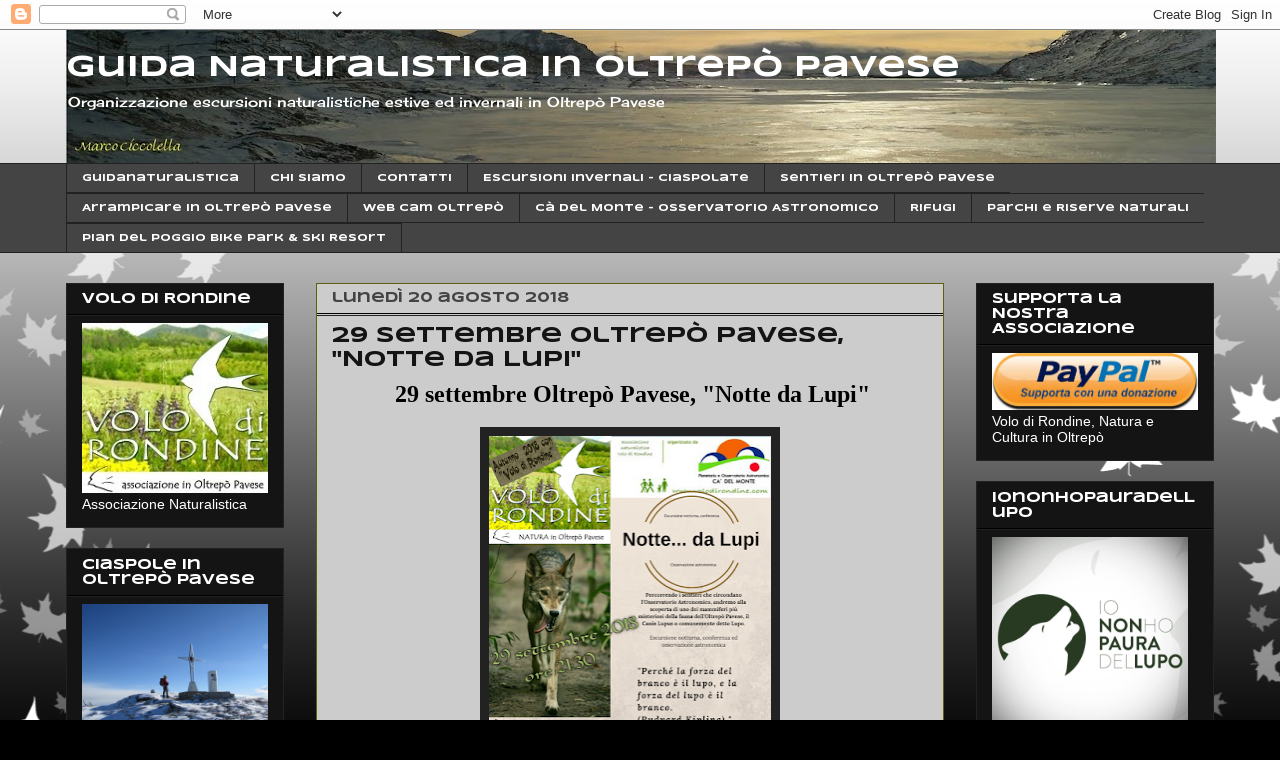

--- FILE ---
content_type: text/html; charset=UTF-8
request_url: http://www.guidanaturalistica.com/2018/08/29-settembre-oltrepo-pavese-notte-da.html
body_size: 21107
content:
<!DOCTYPE html>
<html class='v2' dir='ltr' lang='it'>
<head>
<link href='https://www.blogger.com/static/v1/widgets/335934321-css_bundle_v2.css' rel='stylesheet' type='text/css'/>
<meta content='width=1100' name='viewport'/>
<meta content='text/html; charset=UTF-8' http-equiv='Content-Type'/>
<meta content='blogger' name='generator'/>
<link href='http://www.guidanaturalistica.com/favicon.ico' rel='icon' type='image/x-icon'/>
<link href='http://www.guidanaturalistica.com/2018/08/29-settembre-oltrepo-pavese-notte-da.html' rel='canonical'/>
<link rel="alternate" type="application/atom+xml" title="Guida Naturalistica in Oltrepò Pavese - Atom" href="http://www.guidanaturalistica.com/feeds/posts/default" />
<link rel="alternate" type="application/rss+xml" title="Guida Naturalistica in Oltrepò Pavese - RSS" href="http://www.guidanaturalistica.com/feeds/posts/default?alt=rss" />
<link rel="service.post" type="application/atom+xml" title="Guida Naturalistica in Oltrepò Pavese - Atom" href="https://www.blogger.com/feeds/6977925799045018773/posts/default" />

<link rel="alternate" type="application/atom+xml" title="Guida Naturalistica in Oltrepò Pavese - Atom" href="http://www.guidanaturalistica.com/feeds/6724800721216969612/comments/default" />
<!--Can't find substitution for tag [blog.ieCssRetrofitLinks]-->
<link href='https://blogger.googleusercontent.com/img/b/R29vZ2xl/AVvXsEgVa-Q_yGvp0q5Y0mnuckiSd0vAFvHMjk_mSh_wxyrm_4folQPWPxjo7fsa7Qud1kJ90r4kyRM9hlkzO5fDg9uxz5R2cPne8txyQ22hiBvOIZ93dTGSkHBkQQL5e172vjSTCxnT9ZUenYDH/s400/03%25281%2529.png' rel='image_src'/>
<meta content='http://www.guidanaturalistica.com/2018/08/29-settembre-oltrepo-pavese-notte-da.html' property='og:url'/>
<meta content='29 settembre Oltrepò Pavese, &quot;Notte da Lupi&quot;' property='og:title'/>
<meta content='   29 settembre Oltrepò Pavese, &quot;Notte da Lupi&quot;       Percorrendo i sentieri che circondano l’Osservatorio Astronomico, illuminati dalle ult...' property='og:description'/>
<meta content='https://blogger.googleusercontent.com/img/b/R29vZ2xl/AVvXsEgVa-Q_yGvp0q5Y0mnuckiSd0vAFvHMjk_mSh_wxyrm_4folQPWPxjo7fsa7Qud1kJ90r4kyRM9hlkzO5fDg9uxz5R2cPne8txyQ22hiBvOIZ93dTGSkHBkQQL5e172vjSTCxnT9ZUenYDH/w1200-h630-p-k-no-nu/03%25281%2529.png' property='og:image'/>
<title>Guida Naturalistica in Oltrepò Pavese: 29 settembre Oltrepò Pavese, "Notte da Lupi"</title>
<style type='text/css'>@font-face{font-family:'Cherry Cream Soda';font-style:normal;font-weight:400;font-display:swap;src:url(//fonts.gstatic.com/s/cherrycreamsoda/v21/UMBIrOxBrW6w2FFyi9paG0fdVdRciQd9A98ZD47H.woff2)format('woff2');unicode-range:U+0000-00FF,U+0131,U+0152-0153,U+02BB-02BC,U+02C6,U+02DA,U+02DC,U+0304,U+0308,U+0329,U+2000-206F,U+20AC,U+2122,U+2191,U+2193,U+2212,U+2215,U+FEFF,U+FFFD;}@font-face{font-family:'Syncopate';font-style:normal;font-weight:700;font-display:swap;src:url(//fonts.gstatic.com/s/syncopate/v24/pe0pMIuPIYBCpEV5eFdKvtKqCv5vWVYgV6l-.woff2)format('woff2');unicode-range:U+0100-02BA,U+02BD-02C5,U+02C7-02CC,U+02CE-02D7,U+02DD-02FF,U+0304,U+0308,U+0329,U+1D00-1DBF,U+1E00-1E9F,U+1EF2-1EFF,U+2020,U+20A0-20AB,U+20AD-20C0,U+2113,U+2C60-2C7F,U+A720-A7FF;}@font-face{font-family:'Syncopate';font-style:normal;font-weight:700;font-display:swap;src:url(//fonts.gstatic.com/s/syncopate/v24/pe0pMIuPIYBCpEV5eFdKvtKqBP5vWVYgVw.woff2)format('woff2');unicode-range:U+0000-00FF,U+0131,U+0152-0153,U+02BB-02BC,U+02C6,U+02DA,U+02DC,U+0304,U+0308,U+0329,U+2000-206F,U+20AC,U+2122,U+2191,U+2193,U+2212,U+2215,U+FEFF,U+FFFD;}</style>
<style id='page-skin-1' type='text/css'><!--
/*
-----------------------------------------------
Blogger Template Style
Name:     Awesome Inc.
Designer: Tina Chen
URL:      tinachen.org
----------------------------------------------- */
/* Content
----------------------------------------------- */
body {
font: normal bold 13px Syncopate;
color: #000000;
background: #000000 url(//themes.googleusercontent.com/image?id=0BwVBOzw_-hbMNzE5NTg3YzUtMGU0Mi00OWQ3LTg2NjUtODk1OGVlMjg1YjZj) repeat-x fixed top center /* Credit: Jason Morrow (http://jasonmorrow.etsy.com) */;
}
html body .content-outer {
min-width: 0;
max-width: 100%;
width: 100%;
}
a:link {
text-decoration: none;
color: #888888;
}
a:visited {
text-decoration: none;
color: #444444;
}
a:hover {
text-decoration: underline;
color: #cccccc;
}
.body-fauxcolumn-outer .cap-top {
position: absolute;
z-index: 1;
height: 276px;
width: 100%;
background: transparent none repeat-x scroll top left;
_background-image: none;
}
/* Columns
----------------------------------------------- */
.content-inner {
padding: 0;
}
.header-inner .section {
margin: 0 16px;
}
.tabs-inner .section {
margin: 0 16px;
}
.main-inner {
padding-top: 30px;
}
.main-inner .column-center-inner,
.main-inner .column-left-inner,
.main-inner .column-right-inner {
padding: 0 5px;
}
*+html body .main-inner .column-center-inner {
margin-top: -30px;
}
#layout .main-inner .column-center-inner {
margin-top: 0;
}
/* Header
----------------------------------------------- */
.header-outer {
margin: 0 0 0 0;
background: rgba(0, 0, 0, 0) none repeat scroll 0 0;
}
.Header h1 {
font: normal bold 30px Syncopate;
color: #ffffff;
text-shadow: 0 0 -1px #000000;
}
.Header h1 a {
color: #ffffff;
}
.Header .description {
font: normal normal 14px Cherry Cream Soda;
color: #ffffff;
}
.header-inner .Header .titlewrapper,
.header-inner .Header .descriptionwrapper {
padding-left: 0;
padding-right: 0;
margin-bottom: 0;
}
.header-inner .Header .titlewrapper {
padding-top: 22px;
}
/* Tabs
----------------------------------------------- */
.tabs-outer {
overflow: hidden;
position: relative;
background: #444444 none repeat scroll 0 0;
}
#layout .tabs-outer {
overflow: visible;
}
.tabs-cap-top, .tabs-cap-bottom {
position: absolute;
width: 100%;
border-top: 1px solid #222222;
}
.tabs-cap-bottom {
bottom: 0;
}
.tabs-inner .widget li a {
display: inline-block;
margin: 0;
padding: .6em 1.5em;
font: normal bold 10px Syncopate;
color: #ffffff;
border-top: 1px solid #222222;
border-bottom: 1px solid #222222;
border-left: 1px solid #222222;
height: 16px;
line-height: 16px;
}
.tabs-inner .widget li:last-child a {
border-right: 1px solid #222222;
}
.tabs-inner .widget li.selected a, .tabs-inner .widget li a:hover {
background: #141414 none repeat-x scroll 0 -100px;
color: #ffffff;
}
/* Headings
----------------------------------------------- */
h2 {
font: normal bold 14px Syncopate;
color: #ffffff;
}
/* Widgets
----------------------------------------------- */
.main-inner .section {
margin: 0 27px;
padding: 0;
}
.main-inner .column-left-outer,
.main-inner .column-right-outer {
margin-top: 0;
}
#layout .main-inner .column-left-outer,
#layout .main-inner .column-right-outer {
margin-top: 0;
}
.main-inner .column-left-inner,
.main-inner .column-right-inner {
background: rgba(0, 0, 0, 0) none repeat 0 0;
-moz-box-shadow: 0 0 0 rgba(0, 0, 0, .2);
-webkit-box-shadow: 0 0 0 rgba(0, 0, 0, .2);
-goog-ms-box-shadow: 0 0 0 rgba(0, 0, 0, .2);
box-shadow: 0 0 0 rgba(0, 0, 0, .2);
-moz-border-radius: 0;
-webkit-border-radius: 0;
-goog-ms-border-radius: 0;
border-radius: 0;
}
#layout .main-inner .column-left-inner,
#layout .main-inner .column-right-inner {
margin-top: 0;
}
.sidebar .widget {
font: normal normal 14px Arial, Tahoma, Helvetica, FreeSans, sans-serif;
color: #ffffff;
}
.sidebar .widget a:link {
color: #888888;
}
.sidebar .widget a:visited {
color: #444444;
}
.sidebar .widget a:hover {
color: #5f0f0f;
}
.sidebar .widget h2 {
text-shadow: 0 0 -1px #000000;
}
.main-inner .widget {
background-color: #141414;
border: 1px solid #222222;
padding: 0 15px 15px;
margin: 20px -16px;
-moz-box-shadow: 0 0 0 rgba(0, 0, 0, .2);
-webkit-box-shadow: 0 0 0 rgba(0, 0, 0, .2);
-goog-ms-box-shadow: 0 0 0 rgba(0, 0, 0, .2);
box-shadow: 0 0 0 rgba(0, 0, 0, .2);
-moz-border-radius: 0;
-webkit-border-radius: 0;
-goog-ms-border-radius: 0;
border-radius: 0;
}
.main-inner .widget h2 {
margin: 0 -15px;
padding: .6em 15px .5em;
border-bottom: 1px solid #000000;
}
.footer-inner .widget h2 {
padding: 0 0 .4em;
border-bottom: 1px solid #000000;
}
.main-inner .widget h2 + div, .footer-inner .widget h2 + div {
border-top: 1px solid #222222;
padding-top: 8px;
}
.main-inner .widget .widget-content {
margin: 0 -15px;
padding: 7px 15px 0;
}
.main-inner .widget ul, .main-inner .widget #ArchiveList ul.flat {
margin: -8px -15px 0;
padding: 0;
list-style: none;
}
.main-inner .widget #ArchiveList {
margin: -8px 0 0;
}
.main-inner .widget ul li, .main-inner .widget #ArchiveList ul.flat li {
padding: .5em 15px;
text-indent: 0;
color: #666666;
border-top: 1px solid #222222;
border-bottom: 1px solid #000000;
}
.main-inner .widget #ArchiveList ul li {
padding-top: .25em;
padding-bottom: .25em;
}
.main-inner .widget ul li:first-child, .main-inner .widget #ArchiveList ul.flat li:first-child {
border-top: none;
}
.main-inner .widget ul li:last-child, .main-inner .widget #ArchiveList ul.flat li:last-child {
border-bottom: none;
}
.post-body {
position: relative;
}
.main-inner .widget .post-body ul {
padding: 0 2.5em;
margin: .5em 0;
list-style: disc;
}
.main-inner .widget .post-body ul li {
padding: 0.25em 0;
margin-bottom: .25em;
color: #000000;
border: none;
}
.footer-inner .widget ul {
padding: 0;
list-style: none;
}
.widget .zippy {
color: #666666;
}
/* Posts
----------------------------------------------- */
body .main-inner .Blog {
padding: 0;
margin-bottom: 1em;
background-color: transparent;
border: none;
-moz-box-shadow: 0 0 0 rgba(0, 0, 0, 0);
-webkit-box-shadow: 0 0 0 rgba(0, 0, 0, 0);
-goog-ms-box-shadow: 0 0 0 rgba(0, 0, 0, 0);
box-shadow: 0 0 0 rgba(0, 0, 0, 0);
}
.main-inner .section:last-child .Blog:last-child {
padding: 0;
margin-bottom: 1em;
}
.main-inner .widget h2.date-header {
margin: 0 -15px 1px;
padding: 0 0 0 0;
font: normal bold 14px Syncopate;
color: #444444;
background: transparent none no-repeat scroll top left;
border-top: 0 solid #222222;
border-bottom: 1px solid #000000;
-moz-border-radius-topleft: 0;
-moz-border-radius-topright: 0;
-webkit-border-top-left-radius: 0;
-webkit-border-top-right-radius: 0;
border-top-left-radius: 0;
border-top-right-radius: 0;
position: static;
bottom: 100%;
right: 15px;
text-shadow: 0 0 -1px #000000;
}
.main-inner .widget h2.date-header span {
font: normal bold 14px Syncopate;
display: block;
padding: .5em 15px;
border-left: 0 solid #222222;
border-right: 0 solid #222222;
}
.date-outer {
position: relative;
margin: 30px 0 20px;
padding: 0 15px;
background-color: #cccccc;
border: 1px solid #5f5f0f;
-moz-box-shadow: 0 0 0 rgba(0, 0, 0, .2);
-webkit-box-shadow: 0 0 0 rgba(0, 0, 0, .2);
-goog-ms-box-shadow: 0 0 0 rgba(0, 0, 0, .2);
box-shadow: 0 0 0 rgba(0, 0, 0, .2);
-moz-border-radius: 0;
-webkit-border-radius: 0;
-goog-ms-border-radius: 0;
border-radius: 0;
}
.date-outer:first-child {
margin-top: 0;
}
.date-outer:last-child {
margin-bottom: 20px;
-moz-border-radius-bottomleft: 0;
-moz-border-radius-bottomright: 0;
-webkit-border-bottom-left-radius: 0;
-webkit-border-bottom-right-radius: 0;
-goog-ms-border-bottom-left-radius: 0;
-goog-ms-border-bottom-right-radius: 0;
border-bottom-left-radius: 0;
border-bottom-right-radius: 0;
}
.date-posts {
margin: 0 -15px;
padding: 0 15px;
clear: both;
}
.post-outer, .inline-ad {
border-top: 1px solid #222222;
margin: 0 -15px;
padding: 15px 15px;
}
.post-outer {
padding-bottom: 10px;
}
.post-outer:first-child {
padding-top: 0;
border-top: none;
}
.post-outer:last-child, .inline-ad:last-child {
border-bottom: none;
}
.post-body {
position: relative;
}
.post-body img {
padding: 8px;
background: #222222;
border: 1px solid rgba(0, 0, 0, 0);
-moz-box-shadow: 0 0 0 rgba(0, 0, 0, .2);
-webkit-box-shadow: 0 0 0 rgba(0, 0, 0, .2);
box-shadow: 0 0 0 rgba(0, 0, 0, .2);
-moz-border-radius: 0;
-webkit-border-radius: 0;
border-radius: 0;
}
h3.post-title, h4 {
font: normal bold 22px Syncopate;
color: #141414;
}
h3.post-title a {
font: normal bold 22px Syncopate;
color: #141414;
}
h3.post-title a:hover {
color: #cccccc;
text-decoration: underline;
}
.post-header {
margin: 0 0 1em;
}
.post-body {
line-height: 1.4;
}
.post-outer h2 {
color: #000000;
}
.post-footer {
margin: 1.5em 0 0;
}
#blog-pager {
padding: 15px;
font-size: 120%;
background-color: #5f0f0f;
border: 1px solid #222222;
-moz-box-shadow: 0 0 0 rgba(0, 0, 0, .2);
-webkit-box-shadow: 0 0 0 rgba(0, 0, 0, .2);
-goog-ms-box-shadow: 0 0 0 rgba(0, 0, 0, .2);
box-shadow: 0 0 0 rgba(0, 0, 0, .2);
-moz-border-radius: 0;
-webkit-border-radius: 0;
-goog-ms-border-radius: 0;
border-radius: 0;
-moz-border-radius-topleft: 0;
-moz-border-radius-topright: 0;
-webkit-border-top-left-radius: 0;
-webkit-border-top-right-radius: 0;
-goog-ms-border-top-left-radius: 0;
-goog-ms-border-top-right-radius: 0;
border-top-left-radius: 0;
border-top-right-radius-topright: 0;
margin-top: 1em;
}
.blog-feeds, .post-feeds {
margin: 1em 0;
text-align: center;
color: #000000;
}
.blog-feeds a, .post-feeds a {
color: #000000;
}
.blog-feeds a:visited, .post-feeds a:visited {
color: #444444;
}
.blog-feeds a:hover, .post-feeds a:hover {
color: #cccccc;
}
.post-outer .comments {
margin-top: 2em;
}
/* Comments
----------------------------------------------- */
.comments .comments-content .icon.blog-author {
background-repeat: no-repeat;
background-image: url([data-uri]);
}
.comments .comments-content .loadmore a {
border-top: 1px solid #222222;
border-bottom: 1px solid #222222;
}
.comments .continue {
border-top: 2px solid #222222;
}
/* Footer
----------------------------------------------- */
.footer-outer {
margin: -0 0 -1px;
padding: 0 0 0;
color: #ffffff;
overflow: hidden;
}
.footer-fauxborder-left {
border-top: 1px solid #222222;
background: #141414 none repeat scroll 0 0;
-moz-box-shadow: 0 0 0 rgba(0, 0, 0, .2);
-webkit-box-shadow: 0 0 0 rgba(0, 0, 0, .2);
-goog-ms-box-shadow: 0 0 0 rgba(0, 0, 0, .2);
box-shadow: 0 0 0 rgba(0, 0, 0, .2);
margin: 0 -0;
}
/* Mobile
----------------------------------------------- */
body.mobile {
background-size: auto;
}
.mobile .body-fauxcolumn-outer {
background: transparent none repeat scroll top left;
}
*+html body.mobile .main-inner .column-center-inner {
margin-top: 0;
}
.mobile .main-inner .widget {
padding: 0 0 15px;
}
.mobile .main-inner .widget h2 + div,
.mobile .footer-inner .widget h2 + div {
border-top: none;
padding-top: 0;
}
.mobile .footer-inner .widget h2 {
padding: 0.5em 0;
border-bottom: none;
}
.mobile .main-inner .widget .widget-content {
margin: 0;
padding: 7px 0 0;
}
.mobile .main-inner .widget ul,
.mobile .main-inner .widget #ArchiveList ul.flat {
margin: 0 -15px 0;
}
.mobile .main-inner .widget h2.date-header {
right: 0;
}
.mobile .date-header span {
padding: 0.4em 0;
}
.mobile .date-outer:first-child {
margin-bottom: 0;
border: 1px solid #5f5f0f;
-moz-border-radius-topleft: 0;
-moz-border-radius-topright: 0;
-webkit-border-top-left-radius: 0;
-webkit-border-top-right-radius: 0;
-goog-ms-border-top-left-radius: 0;
-goog-ms-border-top-right-radius: 0;
border-top-left-radius: 0;
border-top-right-radius: 0;
}
.mobile .date-outer {
border-color: #5f5f0f;
border-width: 0 1px 1px;
}
.mobile .date-outer:last-child {
margin-bottom: 0;
}
.mobile .main-inner {
padding: 0;
}
.mobile .header-inner .section {
margin: 0;
}
.mobile .post-outer, .mobile .inline-ad {
padding: 5px 0;
}
.mobile .tabs-inner .section {
margin: 0 10px;
}
.mobile .main-inner .widget h2 {
margin: 0;
padding: 0;
}
.mobile .main-inner .widget h2.date-header span {
padding: 0;
}
.mobile .main-inner .widget .widget-content {
margin: 0;
padding: 7px 0 0;
}
.mobile #blog-pager {
border: 1px solid transparent;
background: #141414 none repeat scroll 0 0;
}
.mobile .main-inner .column-left-inner,
.mobile .main-inner .column-right-inner {
background: rgba(0, 0, 0, 0) none repeat 0 0;
-moz-box-shadow: none;
-webkit-box-shadow: none;
-goog-ms-box-shadow: none;
box-shadow: none;
}
.mobile .date-posts {
margin: 0;
padding: 0;
}
.mobile .footer-fauxborder-left {
margin: 0;
border-top: inherit;
}
.mobile .main-inner .section:last-child .Blog:last-child {
margin-bottom: 0;
}
.mobile-index-contents {
color: #000000;
}
.mobile .mobile-link-button {
background: #888888 none repeat scroll 0 0;
}
.mobile-link-button a:link, .mobile-link-button a:visited {
color: #ffffff;
}
.mobile .tabs-inner .PageList .widget-content {
background: transparent;
border-top: 1px solid;
border-color: #222222;
color: #ffffff;
}
.mobile .tabs-inner .PageList .widget-content .pagelist-arrow {
border-left: 1px solid #222222;
}

--></style>
<style id='template-skin-1' type='text/css'><!--
body {
min-width: 1180px;
}
.content-outer, .content-fauxcolumn-outer, .region-inner {
min-width: 1180px;
max-width: 1180px;
_width: 1180px;
}
.main-inner .columns {
padding-left: 250px;
padding-right: 270px;
}
.main-inner .fauxcolumn-center-outer {
left: 250px;
right: 270px;
/* IE6 does not respect left and right together */
_width: expression(this.parentNode.offsetWidth -
parseInt("250px") -
parseInt("270px") + 'px');
}
.main-inner .fauxcolumn-left-outer {
width: 250px;
}
.main-inner .fauxcolumn-right-outer {
width: 270px;
}
.main-inner .column-left-outer {
width: 250px;
right: 100%;
margin-left: -250px;
}
.main-inner .column-right-outer {
width: 270px;
margin-right: -270px;
}
#layout {
min-width: 0;
}
#layout .content-outer {
min-width: 0;
width: 800px;
}
#layout .region-inner {
min-width: 0;
width: auto;
}
body#layout div.add_widget {
padding: 8px;
}
body#layout div.add_widget a {
margin-left: 32px;
}
--></style>
<style>
    body {background-image:url(\/\/themes.googleusercontent.com\/image?id=0BwVBOzw_-hbMNzE5NTg3YzUtMGU0Mi00OWQ3LTg2NjUtODk1OGVlMjg1YjZj);}
    
@media (max-width: 200px) { body {background-image:url(\/\/themes.googleusercontent.com\/image?id=0BwVBOzw_-hbMNzE5NTg3YzUtMGU0Mi00OWQ3LTg2NjUtODk1OGVlMjg1YjZj&options=w200);}}
@media (max-width: 400px) and (min-width: 201px) { body {background-image:url(\/\/themes.googleusercontent.com\/image?id=0BwVBOzw_-hbMNzE5NTg3YzUtMGU0Mi00OWQ3LTg2NjUtODk1OGVlMjg1YjZj&options=w400);}}
@media (max-width: 800px) and (min-width: 401px) { body {background-image:url(\/\/themes.googleusercontent.com\/image?id=0BwVBOzw_-hbMNzE5NTg3YzUtMGU0Mi00OWQ3LTg2NjUtODk1OGVlMjg1YjZj&options=w800);}}
@media (max-width: 1200px) and (min-width: 801px) { body {background-image:url(\/\/themes.googleusercontent.com\/image?id=0BwVBOzw_-hbMNzE5NTg3YzUtMGU0Mi00OWQ3LTg2NjUtODk1OGVlMjg1YjZj&options=w1200);}}
/* Last tag covers anything over one higher than the previous max-size cap. */
@media (min-width: 1201px) { body {background-image:url(\/\/themes.googleusercontent.com\/image?id=0BwVBOzw_-hbMNzE5NTg3YzUtMGU0Mi00OWQ3LTg2NjUtODk1OGVlMjg1YjZj&options=w1600);}}
  </style>
<script type='text/javascript'>
        (function(i,s,o,g,r,a,m){i['GoogleAnalyticsObject']=r;i[r]=i[r]||function(){
        (i[r].q=i[r].q||[]).push(arguments)},i[r].l=1*new Date();a=s.createElement(o),
        m=s.getElementsByTagName(o)[0];a.async=1;a.src=g;m.parentNode.insertBefore(a,m)
        })(window,document,'script','https://www.google-analytics.com/analytics.js','ga');
        ga('create', 'UA-27999010-1', 'auto', 'blogger');
        ga('blogger.send', 'pageview');
      </script>
<link href='https://www.blogger.com/dyn-css/authorization.css?targetBlogID=6977925799045018773&amp;zx=205859e5-97f7-42df-b0c9-f54252c54fb1' media='none' onload='if(media!=&#39;all&#39;)media=&#39;all&#39;' rel='stylesheet'/><noscript><link href='https://www.blogger.com/dyn-css/authorization.css?targetBlogID=6977925799045018773&amp;zx=205859e5-97f7-42df-b0c9-f54252c54fb1' rel='stylesheet'/></noscript>
<meta name='google-adsense-platform-account' content='ca-host-pub-1556223355139109'/>
<meta name='google-adsense-platform-domain' content='blogspot.com'/>

<!-- data-ad-client=ca-pub-1476468430607357 -->

</head>
<body class='loading variant-dark'>
<div class='navbar section' id='navbar' name='Navbar'><div class='widget Navbar' data-version='1' id='Navbar1'><script type="text/javascript">
    function setAttributeOnload(object, attribute, val) {
      if(window.addEventListener) {
        window.addEventListener('load',
          function(){ object[attribute] = val; }, false);
      } else {
        window.attachEvent('onload', function(){ object[attribute] = val; });
      }
    }
  </script>
<div id="navbar-iframe-container"></div>
<script type="text/javascript" src="https://apis.google.com/js/platform.js"></script>
<script type="text/javascript">
      gapi.load("gapi.iframes:gapi.iframes.style.bubble", function() {
        if (gapi.iframes && gapi.iframes.getContext) {
          gapi.iframes.getContext().openChild({
              url: 'https://www.blogger.com/navbar/6977925799045018773?po\x3d6724800721216969612\x26origin\x3dhttp://www.guidanaturalistica.com',
              where: document.getElementById("navbar-iframe-container"),
              id: "navbar-iframe"
          });
        }
      });
    </script><script type="text/javascript">
(function() {
var script = document.createElement('script');
script.type = 'text/javascript';
script.src = '//pagead2.googlesyndication.com/pagead/js/google_top_exp.js';
var head = document.getElementsByTagName('head')[0];
if (head) {
head.appendChild(script);
}})();
</script>
</div></div>
<div class='body-fauxcolumns'>
<div class='fauxcolumn-outer body-fauxcolumn-outer'>
<div class='cap-top'>
<div class='cap-left'></div>
<div class='cap-right'></div>
</div>
<div class='fauxborder-left'>
<div class='fauxborder-right'></div>
<div class='fauxcolumn-inner'>
</div>
</div>
<div class='cap-bottom'>
<div class='cap-left'></div>
<div class='cap-right'></div>
</div>
</div>
</div>
<div class='content'>
<div class='content-fauxcolumns'>
<div class='fauxcolumn-outer content-fauxcolumn-outer'>
<div class='cap-top'>
<div class='cap-left'></div>
<div class='cap-right'></div>
</div>
<div class='fauxborder-left'>
<div class='fauxborder-right'></div>
<div class='fauxcolumn-inner'>
</div>
</div>
<div class='cap-bottom'>
<div class='cap-left'></div>
<div class='cap-right'></div>
</div>
</div>
</div>
<div class='content-outer'>
<div class='content-cap-top cap-top'>
<div class='cap-left'></div>
<div class='cap-right'></div>
</div>
<div class='fauxborder-left content-fauxborder-left'>
<div class='fauxborder-right content-fauxborder-right'></div>
<div class='content-inner'>
<header>
<div class='header-outer'>
<div class='header-cap-top cap-top'>
<div class='cap-left'></div>
<div class='cap-right'></div>
</div>
<div class='fauxborder-left header-fauxborder-left'>
<div class='fauxborder-right header-fauxborder-right'></div>
<div class='region-inner header-inner'>
<div class='header section' id='header' name='Intestazione'><div class='widget Header' data-version='1' id='Header1'>
<div id='header-inner' style='background-image: url("https://blogger.googleusercontent.com/img/b/R29vZ2xl/AVvXsEgl633W7DsMisy5Mm9-quEhWniLMivd1mtXY-7CQlJH-RgWNKtbp-f_kIMHrA34zmhsNhO5cA4sK0QcazJOvDO3hJCLfEnqSxBvRzAqQvrL20FVRoJQ2yU7Z3EqwWC533RxH5R1U4zcGyI2/s1150/b.JPG"); background-position: left; width: 1150px; min-height: 133px; _height: 133px; background-repeat: no-repeat; '>
<div class='titlewrapper' style='background: transparent'>
<h1 class='title' style='background: transparent; border-width: 0px'>
<a href='http://www.guidanaturalistica.com/'>
Guida Naturalistica in Oltrepò Pavese
</a>
</h1>
</div>
<div class='descriptionwrapper'>
<p class='description'><span>Organizzazione escursioni naturalistiche estive ed invernali in Oltrepò Pavese</span></p>
</div>
</div>
</div></div>
</div>
</div>
<div class='header-cap-bottom cap-bottom'>
<div class='cap-left'></div>
<div class='cap-right'></div>
</div>
</div>
</header>
<div class='tabs-outer'>
<div class='tabs-cap-top cap-top'>
<div class='cap-left'></div>
<div class='cap-right'></div>
</div>
<div class='fauxborder-left tabs-fauxborder-left'>
<div class='fauxborder-right tabs-fauxborder-right'></div>
<div class='region-inner tabs-inner'>
<div class='tabs section' id='crosscol' name='Multi-colonne'><div class='widget PageList' data-version='1' id='PageList1'>
<h2>Pagine</h2>
<div class='widget-content'>
<ul>
<li>
<a href='http://www.guidanaturalistica.com/index.html'>Guidanaturalistica</a>
</li>
<li>
<a href='http://www.guidanaturalistica.com/p/chi-sono.html'>Chi siamo</a>
</li>
<li>
<a href='http://www.guidanaturalistica.com/p/contatti.html'>Contatti</a>
</li>
<li>
<a href='http://www.guidanaturalistica.com/p/escursioni-invernali-ciaspolate.html'>Escursioni invernali - Ciaspolate</a>
</li>
<li>
<a href='http://www.guidanaturalistica.com/p/sentieri-in-oltrepo.html'>Sentieri in Oltrepò Pavese</a>
</li>
<li>
<a href='http://www.guidanaturalistica.com/p/arrampicare-in-oltrepo-pavese.html'>Arrampicare in Oltrepò Pavese</a>
</li>
<li>
<a href='http://www.guidanaturalistica.com/p/blog-page.html'>Web cam Oltrepò</a>
</li>
<li>
<a href='http://www.guidanaturalistica.com/p/ca-del-monte-osservatorio-astronomico.html'>Cà del Monte - Osservatorio Astronomico</a>
</li>
<li>
<a href='http://www.guidanaturalistica.com/p/rifugi.html'>Rifugi</a>
</li>
<li>
<a href='http://www.guidanaturalistica.com/p/parchi-e-riserva-naturali.html'>Parchi e Riserve Naturali</a>
</li>
<li>
<a href='http://www.guidanaturalistica.com/p/pian-del-poggio-bikepark-e-ski-resort.html'>Pian del Poggio Bike Park &amp; ski Resort</a>
</li>
</ul>
<div class='clear'></div>
</div>
</div></div>
<div class='tabs no-items section' id='crosscol-overflow' name='Cross-Column 2'></div>
</div>
</div>
<div class='tabs-cap-bottom cap-bottom'>
<div class='cap-left'></div>
<div class='cap-right'></div>
</div>
</div>
<div class='main-outer'>
<div class='main-cap-top cap-top'>
<div class='cap-left'></div>
<div class='cap-right'></div>
</div>
<div class='fauxborder-left main-fauxborder-left'>
<div class='fauxborder-right main-fauxborder-right'></div>
<div class='region-inner main-inner'>
<div class='columns fauxcolumns'>
<div class='fauxcolumn-outer fauxcolumn-center-outer'>
<div class='cap-top'>
<div class='cap-left'></div>
<div class='cap-right'></div>
</div>
<div class='fauxborder-left'>
<div class='fauxborder-right'></div>
<div class='fauxcolumn-inner'>
</div>
</div>
<div class='cap-bottom'>
<div class='cap-left'></div>
<div class='cap-right'></div>
</div>
</div>
<div class='fauxcolumn-outer fauxcolumn-left-outer'>
<div class='cap-top'>
<div class='cap-left'></div>
<div class='cap-right'></div>
</div>
<div class='fauxborder-left'>
<div class='fauxborder-right'></div>
<div class='fauxcolumn-inner'>
</div>
</div>
<div class='cap-bottom'>
<div class='cap-left'></div>
<div class='cap-right'></div>
</div>
</div>
<div class='fauxcolumn-outer fauxcolumn-right-outer'>
<div class='cap-top'>
<div class='cap-left'></div>
<div class='cap-right'></div>
</div>
<div class='fauxborder-left'>
<div class='fauxborder-right'></div>
<div class='fauxcolumn-inner'>
</div>
</div>
<div class='cap-bottom'>
<div class='cap-left'></div>
<div class='cap-right'></div>
</div>
</div>
<!-- corrects IE6 width calculation -->
<div class='columns-inner'>
<div class='column-center-outer'>
<div class='column-center-inner'>
<div class='main section' id='main' name='Principale'><div class='widget Blog' data-version='1' id='Blog1'>
<div class='blog-posts hfeed'>

          <div class="date-outer">
        
<h2 class='date-header'><span>lunedì 20 agosto 2018</span></h2>

          <div class="date-posts">
        
<div class='post-outer'>
<div class='post hentry uncustomized-post-template' itemprop='blogPost' itemscope='itemscope' itemtype='http://schema.org/BlogPosting'>
<meta content='https://blogger.googleusercontent.com/img/b/R29vZ2xl/AVvXsEgVa-Q_yGvp0q5Y0mnuckiSd0vAFvHMjk_mSh_wxyrm_4folQPWPxjo7fsa7Qud1kJ90r4kyRM9hlkzO5fDg9uxz5R2cPne8txyQ22hiBvOIZ93dTGSkHBkQQL5e172vjSTCxnT9ZUenYDH/s400/03%25281%2529.png' itemprop='image_url'/>
<meta content='6977925799045018773' itemprop='blogId'/>
<meta content='6724800721216969612' itemprop='postId'/>
<a name='6724800721216969612'></a>
<h3 class='post-title entry-title' itemprop='name'>
29 settembre Oltrepò Pavese, "Notte da Lupi"
</h3>
<div class='post-header'>
<div class='post-header-line-1'></div>
</div>
<div class='post-body entry-content' id='post-body-6724800721216969612' itemprop='description articleBody'>
<div style="line-height: 150%; margin-left: -0.05cm; margin-right: -0.03cm; margin-top: 0.21cm; orphans: 0; widows: 0;">
<div style="text-align: center;">
<b><span style="font-family: &quot;helvetica neue&quot; , serif; font-size: x-large;">&nbsp;29 settembre Oltrepò Pavese, "Notte da Lupi"</span></b></div>
<br />
<div class="separator" style="clear: both; text-align: center;">
<span style="font-family: &quot;helvetica neue&quot; , serif;"><a href="https://blogger.googleusercontent.com/img/b/R29vZ2xl/AVvXsEgVa-Q_yGvp0q5Y0mnuckiSd0vAFvHMjk_mSh_wxyrm_4folQPWPxjo7fsa7Qud1kJ90r4kyRM9hlkzO5fDg9uxz5R2cPne8txyQ22hiBvOIZ93dTGSkHBkQQL5e172vjSTCxnT9ZUenYDH/s1600/03%25281%2529.png" imageanchor="1" style="margin-left: 1em; margin-right: 1em;"><img border="0" data-original-height="1123" data-original-width="794" height="400" src="https://blogger.googleusercontent.com/img/b/R29vZ2xl/AVvXsEgVa-Q_yGvp0q5Y0mnuckiSd0vAFvHMjk_mSh_wxyrm_4folQPWPxjo7fsa7Qud1kJ90r4kyRM9hlkzO5fDg9uxz5R2cPne8txyQ22hiBvOIZ93dTGSkHBkQQL5e172vjSTCxnT9ZUenYDH/s400/03%25281%2529.png" width="282" /></a></span></div>
<br />
<br />
<span style="font-family: &quot;helvetica neue&quot; , serif;">Percorrendo i sentieri che
circondano l&#8217;Osservatorio Astronomico, illuminati dalle ultime luci
del tramonto, andremo alla scoperta di uno dei mammiferi più
misteriosi della fauna dell&#8217;Oltrepò pavese, il Canis Lupus o
comunemente detto Lupo.</span><br />
<br />
<b> Andremo alla scoperta della biologia del lupo, delle tecniche 
utilizzate dai ricercatori per studiarlo e delle strategie di 
conservazione necessarie per salvaguardarlo.</b><br />
<b>Sessione di Wolf Howling inclusa (ululato indotto) </b><br />
<b>
 Escursioni sui sentieri abitualmente frequentati dai lupi, 
approfondimenti didattici sull'ecologia del predatore, proiezioni di 
documenti e video sul lupo appenninico e appostamenti mirati 
all'avvistamento in natura.</b><br />
</div>
<div style="line-height: 150%; margin-right: -0.03cm; margin-top: 0.21cm; orphans: 0; widows: 0;">
<span style="font-family: &quot;helvetica neue&quot; , serif;">Nella notte del Guardamonte con
gli esperti dell&#8217;Associazione naturalistica &#8220;Volo di Rondine&#8221;
parleremo delle abitudini, dei luoghi e dei segnali di questo
fantastico animale, capace di correre a oltre 50 chilometri orari,
ottimo nuotatore, con una visione notturna eccezionale e un olfatto
iper-sviluppato.</span></div>
<div style="line-height: 150%; margin-left: -0.05cm; margin-right: -0.03cm; margin-top: 0.21cm; orphans: 0; widows: 0;">
<span style="font-family: &quot;helvetica neue&quot; , serif;">Temuto dai più, scopriremo invece
quanto il lupo sia una componente fondamentale per il mantenimento
dell&#8217;ecosistema. </span>
</div>
<div style="line-height: 150%; margin-left: -0.05cm; margin-right: -0.03cm; margin-top: 0.21cm; orphans: 0; widows: 0;">
<span style="font-family: &quot;helvetica neue&quot; , serif;">Ripercorrendo i sentieri nella
fresca serata collinare, cercheremo di capire come possa adattarsi
all&#8217;ambiente del nostro Oltrepò rimanendo però sempre uno tra i
più eccezionali predatori naturali.</span></div>
<div style="line-height: 150%; margin-left: -0.05cm; margin-right: -0.03cm; margin-top: 0.21cm; orphans: 0; widows: 0;">
<span style="font-family: &quot;helvetica neue&quot; , serif;">Per la passeggiata si consigliano
scarpe adeguate ai sentieri sterrati di collina.</span></div>
<div style="line-height: 150%; margin-left: -0.05cm; margin-right: -0.03cm; margin-top: 0.21cm; orphans: 0; widows: 0;">
<span style="font-family: &quot;helvetica neue&quot; , serif;"><u>Si sconsiglia l&#8217;uso di
giacche o felpe con &#8220;</u></span><span style="font-family: &quot;helvetica neue&quot; , serif;"><u><b>cappuccetti
rossi</b></u></span><span style="font-family: &quot;helvetica neue&quot; , serif;"><u>&#8221;.</u></span></div>
<div style="line-height: 150%; margin-left: -0.05cm; margin-right: -0.03cm; margin-top: 0.21cm; orphans: 0; widows: 0;">
<span style="color: #141823;"><span style="font-family: &quot;helvetica neue&quot; , serif;"><span style="background: #ffffff;">Dopo
una breve presentazione, nella seconda parte della serata potremo
godere della bellezza del cielo dell&#8217;Oltrepò, ancora puro e
incontaminato; impareremo a riconoscere insieme le costellazioni e
potremo </span></span></span><span style="font-family: &quot;helvetica neue&quot; , serif;">osservare
al telescopio alcuni tra i più affascinanti oggetti celesti visibili
in questo periodo. A</span><span style="color: #141823;"><span style="font-family: &quot;helvetica neue&quot; , serif;"><span style="background: #ffffff;">mpio
spazio sarà dedicato all&#8217;osservazione della </span></span></span><span style="color: #141823;"><span style="font-family: &quot;helvetica neue&quot; , serif;"><b><span style="background: #ffffff;">Luna</span></b></span></span><span style="color: #141823;"><span style="font-family: &quot;helvetica neue&quot; , serif;"><span style="background: #ffffff;">
e del </span></span></span><span style="color: #141823;"><span style="font-family: &quot;helvetica neue&quot; , serif;"><b><span style="background: #ffffff;">pianeta
Giove e Saturno.</span></b></span></span></div>
<div style="line-height: 150%; margin-left: -0.05cm; margin-right: -0.03cm; margin-top: 0.21cm; orphans: 0; widows: 0;">
<span style="font-family: &quot;helvetica neue&quot; , serif;"><u><b>Avviso importante</b></u></span><span style="font-family: &quot;helvetica neue&quot; , serif;">:
</span>
</div>
<div style="margin-left: -0.07cm; margin-right: -0.04cm; orphans: 0; widows: 0;">
<span style="font-family: &quot;helvetica neue&quot; , serif;">Si ricorda che i posti disponibili
sono limitati, </span><span style="font-family: &quot;helvetica neue&quot; , serif;"><b>la
prenotazione è obbligatoria</b></span><span style="font-family: &quot;helvetica neue&quot; , serif;">.
</span>
</div>
<div style="margin-left: -0.07cm; margin-right: -0.04cm; orphans: 0; widows: 0;">
<span style="font-family: &quot;helvetica neue&quot; , serif;">Si consiglia inoltre di </span><span style="font-family: &quot;helvetica neue&quot; , serif;"><u>dotarsi
di abbigliamento adeguato soprattutto per l'attività all'aperto</u></span><span style="font-family: &quot;helvetica neue&quot; , serif;">
(</span><span style="font-family: &quot;helvetica neue&quot; , serif;"><b>felpa o giacca a
vento</b></span><span style="font-family: &quot;helvetica neue&quot; , serif;">).</span></div>
<div style="margin-left: -0.07cm; margin-right: -0.04cm; orphans: 0; widows: 0;">
</div>
<div style="margin-left: -0.07cm; margin-right: -0.04cm; orphans: 0; widows: 0;">
<span style="font-family: &quot;helvetica neue&quot; , serif;">
</span></div>
<div align="CENTER" style="border: none; line-height: 179%; margin-left: -0.07cm; margin-right: -0.04cm; margin-top: 0.21cm; orphans: 0; padding: 0cm; page-break-before: always; widows: 0;">
<span style="font-family: &quot;helvetica neue&quot; , serif;"><b>Contributo di partecipazione:</b></span></div>
<br /><div style="border: none; line-height: 170%; margin-bottom: 0cm; orphans: 0; padding: 0cm; widows: 0;">
<span style="font-family: &quot;helvetica neue&quot; , serif;"><span style="font-size: xx-small;"><b>Sabato ore 21.30
(Attività astronomica  e naturalistica -  circa 2 ore): </b></span></span>
</div>
<div style="line-height: 170%; margin-bottom: 0cm; orphans: 0; widows: 0;">
<span style="font-family: &quot;helvetica neue&quot; , serif;"><span style="font-size: xx-small;">Ingresso adulti (a
partire da 13 anni compiuti):  </span></span><span style="font-family: &quot;helvetica neue&quot; , serif;"><span style="font-size: xx-small;"><b>13
euro</b></span></span></div>
<div style="orphans: 0; widows: 0;">
<span style="font-family: &quot;helvetica neue&quot; , serif;"><span style="font-size: xx-small;">Ingresso
ridotto junior (dai 6 ai 13 anni): </span></span><span style="font-family: &quot;helvetica neue&quot; , serif;"><span style="font-size: xx-small;"><b>8
euro</b></span></span><span style="font-family: &quot;helvetica neue&quot; , serif;"><span style="font-size: xx-small;">
</span></span>
</div>
<div style="orphans: 0; widows: 0;">
<span style="font-family: &quot;helvetica neue&quot; , serif;"><span style="font-size: xx-small;">Ingresso
bambini (sotto i 6 anni):</span></span><span style="font-family: &quot;helvetica neue&quot; , serif;"><span style="font-size: xx-small;"><b>
2 euro</b></span></span></div>
<br /><div style="border: none; orphans: 0; padding: 0cm; widows: 0;">
<span style="font-family: &quot;helvetica neue&quot; , serif;"><span style="font-size: xx-small;"><b>PER
TUTTI GLI EVENTI IN PROGRAMMA E&#8217; RICHIESTA LA PRENOTAZIONE</b></span></span></div>
<div style="line-height: 150%; margin-left: -0.05cm; margin-right: -0.03cm; margin-top: 0.21cm; orphans: 0; widows: 0;">
<span style="font-family: &quot;helvetica neue&quot; , serif;"><span style="font-size: xx-small;"><b>Il contributo è
richiesto per la sola attività di osservazione al telescopio e guida
al racconto delle costellazioni.</b></span></span></div>
<div style="line-height: 150%; margin-left: -0.05cm; margin-right: -0.03cm; margin-top: 0.21cm; orphans: 0; widows: 0;">
<span style="font-family: &quot;helvetica neue&quot; , serif;"><span style="font-size: xx-small;"><b>Gli eventuali
filmati al Planetario (distribuiti in licenza Creative Common) sono
proposti gratuitamente ai soli partecipanti alle attività di
osservazione al telescopio, e non viene richiesto nessun contributo
economico per la visione di tale materiale.</b></span></span></div>
<div style="border: none; line-height: 115%; margin-bottom: 0cm; margin-top: 0.11cm; padding: 0cm;">
<a href="https://www.blogger.com/null" name="_gjdgxs"></a>
<span style="font-family: &quot;helvetica neue&quot; , serif;"><span style="font-size: xx-small;">Per informazioni e
prenotazioni:</span></span></div>
<div style="border: none; line-height: 115%; margin-bottom: 0cm; margin-top: 0.11cm; padding: 0cm;">
<span style="font-family: &quot;helvetica neue&quot; , serif;"><span style="font-size: xx-small;">Segreteria -
Planetario e Osservatorio Astronomico (Loc. Cà del Monte, Cecima,
PV)</span></span></div>
<div style="border: none; line-height: 115%; margin-bottom: 0cm; margin-top: 0.11cm; padding: 0cm;">
<span style="font-family: &quot;helvetica neue&quot; , serif;"><span style="font-size: xx-small;">Dal martedì al
sabato dalle ore 10.00 alle 13.00 e dalle 14.30 alle 18.30</span></span></div>
<div style="border: none; line-height: 115%; margin-bottom: 0cm; margin-top: 0.11cm; padding: 0cm;">
<span style="font-family: &quot;helvetica neue&quot; , serif;"><span style="font-size: xx-small;"><u>N.B. </u></span></span><span style="font-family: &quot;helvetica neue&quot; , serif;"><span style="font-size: xx-small;"><b>In
caso di mancata risposta o per telefonate ricevute in orari esterni a
quelli indicati, sarete richiamati appena possibile</b></span></span></div>
<div style="border: none; line-height: 115%; margin-bottom: 0cm; margin-top: 0.11cm; padding: 0cm;">
</div>
<div style="border: none; line-height: 115%; margin-bottom: 0cm; margin-top: 0.11cm; padding: 0cm;">
<span style="font-family: &quot;helvetica neue&quot; , serif;"><span style="font-size: xx-small;">telefono: 3277672984
&#8211; 3272507821</span></span></div>
<div style="border: none; line-height: 115%; margin-bottom: 0cm; margin-top: 0.11cm; padding: 0cm;">
<span style="font-family: &quot;helvetica neue&quot; , serif;"><span style="font-size: xx-small;">e-mail:
</span></span><a href="mailto:osservatorio@osservatoriocadelmonte.it"><span style="color: blue;"><span style="font-family: &quot;helvetica neue&quot; , serif;"><span style="font-size: xx-small;"><u>osservatorio@osservatoriocadelmonte.it</u></span></span></span></a></div>
<div style="border: none; line-height: 115%; margin-bottom: 0cm; margin-top: 0.18cm; padding: 0cm;">
<span style="color: #3366ff;"><span style="font-family: &quot;helvetica neue&quot; , serif;"><span style="font-size: xx-small;"><b>Le
</b></span></span></span><span style="color: #3366ff;"><span style="font-family: &quot;helvetica neue&quot; , serif;"><span style="font-size: xx-small;"><u><b>prenotazioni
via mail</b></u></span></span></span><span style="color: #3366ff;"><span style="font-family: &quot;helvetica neue&quot; , serif;"><span style="font-size: xx-small;"><b>
saranno ritenute </b></span></span></span><span style="color: #3366ff;"><span style="font-family: &quot;helvetica neue&quot; , serif;"><span style="font-size: xx-small;"><u><b>valide</b></u></span></span></span><span style="color: #3366ff;"><span style="font-family: &quot;helvetica neue&quot; , serif;"><span style="font-size: xx-small;"><b>
solo </b></span></span></span><span style="color: #3366ff;"><span style="font-family: &quot;helvetica neue&quot; , serif;"><span style="font-size: xx-small;"><u><b>se
inviate entro 24 ore</b></u></span></span></span><span style="color: #3366ff;"><span style="font-family: &quot;helvetica neue&quot; , serif;"><span style="font-size: xx-small;"><b>
dall&#8217;inizio delle attività e se confermate, da specifica mail di
conferma  dalla Segreteria</b></span></span></span><span style="color: #3366ff;"><span style="font-family: &quot;helvetica neue&quot; , serif;"><span style="font-size: xx-small;">.
</span></span></span>
</div>
<div style="border: none; line-height: 115%; margin-bottom: 0cm; margin-top: 0.18cm; padding: 0cm;">
<span style="color: #3366ff;"><span style="font-family: &quot;helvetica neue&quot; , serif;"><span style="font-size: xx-small;">Per
comunicazioni urgenti fare riferimento ai recapiti telefonici.</span></span></span></div>
<div style="border: none; margin-bottom: 0cm; margin-top: 0.11cm; padding: 0cm;">
</div>
<div style="border: none; margin-bottom: 0cm; margin-top: 0.11cm; padding: 0cm;">
<span style="font-family: &quot;helvetica neue&quot; , serif;"><span style="font-size: xx-small;"><b>In caso di
maltempo o cielo nuvoloso, l'attività dell'Osservatorio astronomico
avrà comunque luogo.</b></span></span></div>
<div style="border: none; margin-bottom: 0cm; margin-top: 0.11cm; padding: 0cm;">
<span style="font-family: &quot;helvetica neue&quot; , serif;"><span style="font-size: xx-small;">Le osservazioni
verranno sostituite con la proiezione di filmati astronomici,
immagini di oggetti del profondo cielo e simulazioni della volta
celeste sotto la grande cupola centrale del Planetario.</span></span></div>
<div style="border: none; margin-bottom: 0cm; margin-top: 0.11cm; padding: 0cm;">
</div>
<div style="border: none; margin-bottom: 0cm; margin-top: 0.11cm; padding: 0cm;">
<span style="font-family: &quot;helvetica neue&quot; , serif;"><span style="font-size: xx-small;"><b>Il programma delle
attività potrà subire variazioni dovute a necessità organizzative</b></span></span></div>
<div style='clear: both;'></div>
</div>
<div class='post-footer'>
<div class='post-footer-line post-footer-line-1'>
<span class='post-author vcard'>
Posted by
<span class='fn' itemprop='author' itemscope='itemscope' itemtype='http://schema.org/Person'>
<meta content='https://www.blogger.com/profile/17864395287408365967' itemprop='url'/>
<a class='g-profile' href='https://www.blogger.com/profile/17864395287408365967' rel='author' title='author profile'>
<span itemprop='name'>Guida naturalistica in Oltrepò Pavese</span>
</a>
</span>
</span>
<span class='post-timestamp'>
at
<meta content='http://www.guidanaturalistica.com/2018/08/29-settembre-oltrepo-pavese-notte-da.html' itemprop='url'/>
<a class='timestamp-link' href='http://www.guidanaturalistica.com/2018/08/29-settembre-oltrepo-pavese-notte-da.html' rel='bookmark' title='permanent link'><abbr class='published' itemprop='datePublished' title='2018-08-20T04:52:00-07:00'>04:52</abbr></a>
</span>
<span class='post-comment-link'>
</span>
<span class='post-icons'>
<span class='item-action'>
<a href='https://www.blogger.com/email-post/6977925799045018773/6724800721216969612' title='Post per email'>
<img alt='' class='icon-action' height='13' src='https://resources.blogblog.com/img/icon18_email.gif' width='18'/>
</a>
</span>
</span>
<div class='post-share-buttons goog-inline-block'>
<a class='goog-inline-block share-button sb-email' href='https://www.blogger.com/share-post.g?blogID=6977925799045018773&postID=6724800721216969612&target=email' target='_blank' title='Invia tramite email'><span class='share-button-link-text'>Invia tramite email</span></a><a class='goog-inline-block share-button sb-blog' href='https://www.blogger.com/share-post.g?blogID=6977925799045018773&postID=6724800721216969612&target=blog' onclick='window.open(this.href, "_blank", "height=270,width=475"); return false;' target='_blank' title='Postalo sul blog'><span class='share-button-link-text'>Postalo sul blog</span></a><a class='goog-inline-block share-button sb-twitter' href='https://www.blogger.com/share-post.g?blogID=6977925799045018773&postID=6724800721216969612&target=twitter' target='_blank' title='Condividi su X'><span class='share-button-link-text'>Condividi su X</span></a><a class='goog-inline-block share-button sb-facebook' href='https://www.blogger.com/share-post.g?blogID=6977925799045018773&postID=6724800721216969612&target=facebook' onclick='window.open(this.href, "_blank", "height=430,width=640"); return false;' target='_blank' title='Condividi su Facebook'><span class='share-button-link-text'>Condividi su Facebook</span></a><a class='goog-inline-block share-button sb-pinterest' href='https://www.blogger.com/share-post.g?blogID=6977925799045018773&postID=6724800721216969612&target=pinterest' target='_blank' title='Condividi su Pinterest'><span class='share-button-link-text'>Condividi su Pinterest</span></a>
</div>
</div>
<div class='post-footer-line post-footer-line-2'>
<span class='post-labels'>
Labels:
<a href='http://www.guidanaturalistica.com/search/label/29%20settembre' rel='tag'>29 settembre</a>,
<a href='http://www.guidanaturalistica.com/search/label/eventi' rel='tag'>eventi</a>,
<a href='http://www.guidanaturalistica.com/search/label/Oltrep%C3%B2%20Pavese' rel='tag'>Oltrepò Pavese</a>
</span>
</div>
<div class='post-footer-line post-footer-line-3'>
<span class='post-location'>
</span>
</div>
<div class='author-profile' itemprop='author' itemscope='itemscope' itemtype='http://schema.org/Person'>
<img itemprop='image' src='//blogger.googleusercontent.com/img/b/R29vZ2xl/AVvXsEifSS2aW2OSGzoVwlNb-ZwauoYq7_DZCTAOEBtu5jgaXLHa6_x8jErPnuNVLMWKJPxWfQbsuVFxDsMb_tpIvBB55HHU7JfFvA5TWPJB33RY4mZe4U4b4oU7bDJTWwnF8sI/s150/100_2574.JPG' width='50px'/>
<div>
<a class='g-profile' href='https://www.blogger.com/profile/17864395287408365967' itemprop='url' rel='author' title='author profile'>
<span itemprop='name'>Guida naturalistica in Oltrepò Pavese</span>
</a>
</div>
<span itemprop='description'>Organizzazione escursioni naturalistiche estive ed invernali in Oltrepò Pavese</span>
</div>
</div>
</div>
<div class='comments' id='comments'>
<a name='comments'></a>
<h4>Nessun commento:</h4>
<div id='Blog1_comments-block-wrapper'>
<dl class='avatar-comment-indent' id='comments-block'>
</dl>
</div>
<p class='comment-footer'>
<div class='comment-form'>
<a name='comment-form'></a>
<h4 id='comment-post-message'>Posta un commento</h4>
<p>
</p>
<a href='https://www.blogger.com/comment/frame/6977925799045018773?po=6724800721216969612&hl=it&saa=85391&origin=http://www.guidanaturalistica.com' id='comment-editor-src'></a>
<iframe allowtransparency='true' class='blogger-iframe-colorize blogger-comment-from-post' frameborder='0' height='410px' id='comment-editor' name='comment-editor' src='' width='100%'></iframe>
<script src='https://www.blogger.com/static/v1/jsbin/2830521187-comment_from_post_iframe.js' type='text/javascript'></script>
<script type='text/javascript'>
      BLOG_CMT_createIframe('https://www.blogger.com/rpc_relay.html');
    </script>
</div>
</p>
</div>
</div>

        </div></div>
      
</div>
<div class='blog-pager' id='blog-pager'>
<span id='blog-pager-newer-link'>
<a class='blog-pager-newer-link' href='http://www.guidanaturalistica.com/2018/08/28-29-settembre-eventi-in-oltrepo-pavese.html' id='Blog1_blog-pager-newer-link' title='Post più recente'>Post più recente</a>
</span>
<span id='blog-pager-older-link'>
<a class='blog-pager-older-link' href='http://www.guidanaturalistica.com/2018/08/29-settembre-2018-in-oltrepo-pavese.html' id='Blog1_blog-pager-older-link' title='Post più vecchio'>Post più vecchio</a>
</span>
<a class='home-link' href='http://www.guidanaturalistica.com/'>Home page</a>
</div>
<div class='clear'></div>
<div class='post-feeds'>
<div class='feed-links'>
Iscriviti a:
<a class='feed-link' href='http://www.guidanaturalistica.com/feeds/6724800721216969612/comments/default' target='_blank' type='application/atom+xml'>Commenti sul post (Atom)</a>
</div>
</div>
</div></div>
</div>
</div>
<div class='column-left-outer'>
<div class='column-left-inner'>
<aside>
<div class='sidebar section' id='sidebar-left-1'><div class='widget Image' data-version='1' id='Image7'>
<h2>Volo Di Rondine</h2>
<div class='widget-content'>
<a href='http://www.volodirondine.com'>
<img alt='Volo Di Rondine' height='179' id='Image7_img' src='https://blogger.googleusercontent.com/img/b/R29vZ2xl/AVvXsEilLWPaFYoWjBytnwVZv7Qfuq1I0bEGdToZC9Vi4KoWntkbjawnqN6p1buwJO-JZceyVKe77WRnKEEAyRchCbXEvxImcF3cIPe5jg4PUDDlP4bK02NZQEAI0p2IcBkjVH5m2WsRKW3umG86/s1600/ass.jpg' width='196'/>
</a>
<br/>
<span class='caption'>Associazione Naturalistica</span>
</div>
<div class='clear'></div>
</div><div class='widget Image' data-version='1' id='Image3'>
<h2>Ciaspole in Oltrepò Pavese</h2>
<div class='widget-content'>
<a href='http://guidanaturalistica.blogspot.it/2015/11/ciaspole-e-ciaspolate-in-oltrepo-pavese.html'>
<img alt='Ciaspole in Oltrepò Pavese' height='146' id='Image3_img' src='https://blogger.googleusercontent.com/img/b/R29vZ2xl/AVvXsEgXwnxbcLwEPuo2c6mcrJJgPy2Ie1ADXdLw7xEEXwcAcZkUZEIMs0s7pEUslWw_c7Wcf-srRaYhhBQHXKiTuzlzS4ocj3NY93CmILLkACM7pQi9BjL3POrKodPBAB5s44kdHYcrWH7L2vmd/s1600-r/IMG_4023.JPG' width='195'/>
</a>
<br/>
<span class='caption'>Eventi, organizzazione e programmi</span>
</div>
<div class='clear'></div>
</div><div class='widget Image' data-version='1' id='Image2'>
<h2>Osservatorio Cà del Monte</h2>
<div class='widget-content'>
<a href='http://www.osservatoriocadelmonte.it'>
<img alt='Osservatorio Cà del Monte' height='130' id='Image2_img' src='https://blogger.googleusercontent.com/img/b/R29vZ2xl/AVvXsEiWljoWGm-273Krw3FybedtG1clgNbz7pA74W_mB0_1JN-nN7IWgP1K0m7ZiYA6xEt4p2JVspfW6_-UCt7vnDbVWQNNxScMdHwnKJTd02awGfgGNrx-vt3czIuJI1Q87ybjAdWlV3Af9YRx/s1600-r/WmR_IdeGYSYIYzSJ-_MK7ta7Fpj9RydRNrD8oQypjUM%252CZq5Omv0CRfRTVyzNvSMa_QduQyuYHpNkcGqDVGA2NsU.jpg' width='195'/>
</a>
<br/>
<span class='caption'>Planetario e Osservatorio Astronomico</span>
</div>
<div class='clear'></div>
</div><div class='widget Image' data-version='1' id='Image10'>
<h2>Pian del Poggio</h2>
<div class='widget-content'>
<a href='http://www.seggioviapiandelpoggio.it/'>
<img alt='Pian del Poggio' height='193' id='Image10_img' src='https://blogger.googleusercontent.com/img/b/R29vZ2xl/AVvXsEiaXM0bDXeQ1tkB5WjnOQ4lNo9-v4gG-tC53W_KPQzlg6UpNaOo6dT-c2ziOU_Y0i3URV9RNLgTzv592ucg-CDr47_jnj5-g4vSqLjEODWQywrQoYWE2OXJKiez68cAs2BkH2vMuEWTVmSz/s1600/logo-bp-400.png' width='196'/>
</a>
<br/>
<span class='caption'>Bike Park & Ski Resort</span>
</div>
<div class='clear'></div>
</div><div class='widget BlogSearch' data-version='1' id='BlogSearch1'>
<h2 class='title'>Cerca nel blog</h2>
<div class='widget-content'>
<div id='BlogSearch1_form'>
<form action='http://www.guidanaturalistica.com/search' class='gsc-search-box' target='_top'>
<table cellpadding='0' cellspacing='0' class='gsc-search-box'>
<tbody>
<tr>
<td class='gsc-input'>
<input autocomplete='off' class='gsc-input' name='q' size='10' title='search' type='text' value=''/>
</td>
<td class='gsc-search-button'>
<input class='gsc-search-button' title='search' type='submit' value='Cerca'/>
</td>
</tr>
</tbody>
</table>
</form>
</div>
</div>
<div class='clear'></div>
</div><div class='widget PopularPosts' data-version='1' id='PopularPosts1'>
<h2>Post più popolari</h2>
<div class='widget-content popular-posts'>
<ul>
<li>
<div class='item-content'>
<div class='item-title'><a href='http://www.guidanaturalistica.com/2013/02/cima-colletta-brallo-rifugio-nassano.html'>Cima Colletta - Brallo - Rifugio Nassano - sentieri ed escursioni</a></div>
<div class='item-snippet'> Dal Brallo lungo sentieri di facile difficoltà fino al Rifugio Nassano, a Cima Colletta e per chi non si accontenta fino al Radar del Monte...</div>
</div>
<div style='clear: both;'></div>
</li>
<li>
<div class='item-content'>
<div class='item-title'><a href='http://www.guidanaturalistica.com/2013/01/neve-sentieri-e-ciaspole-in-oltrepo.html'>Neve, sentieri e ciaspole in Oltrepò Pavese</a></div>
<div class='item-snippet'> Neve e ciaspole in Oltrepò Pavese&#65279;       Le zone dell&#39;Oltrepò Pavese sono percorse da sentieri che nella stagione invernale possono ess...</div>
</div>
<div style='clear: both;'></div>
</li>
<li>
<div class='item-content'>
<div class='item-title'><a href='http://www.guidanaturalistica.com/2013/01/9-febbraio-2013-ciaspole-in-oltrepo.html'>9 febbraio 2013 - Ciaspole in Oltrepò</a></div>
<div class='item-snippet'> 9 febbraio 2013     Escursione al Monte Lesima con le ciaspole       Prenotazione via mail a marco-ciccolella@libero.it     Ciaspolata al M...</div>
</div>
<div style='clear: both;'></div>
</li>
</ul>
<div class='clear'></div>
</div>
</div></div>
</aside>
</div>
</div>
<div class='column-right-outer'>
<div class='column-right-inner'>
<aside>
<div class='sidebar section' id='sidebar-right-1'><div class='widget Image' data-version='1' id='Image13'>
<h2>Supporta la Nostra Associazione</h2>
<div class='widget-content'>
<a href='https://www.paypal.com/pools/c/83IuRY7nVX'>
<img alt='Supporta la Nostra Associazione' height='57' id='Image13_img' src='https://blogger.googleusercontent.com/img/b/R29vZ2xl/AVvXsEgnOtj-ZKXcS5R8173zh6LtIw-4kiBhe9G6e1pqHcfpfGokls5JRrpPXznPWMDbvb9mU10BptfxpETJM8iuyLLXhjPxYhQLDTVBuMJpVyOQewjkChHjnsixrll7ck2f8T2q1TxitM0IOss9/s1600/index.jpe' width='206'/>
</a>
<br/>
<span class='caption'>Volo di Rondine, Natura e Cultura in Oltrepò</span>
</div>
<div class='clear'></div>
</div><div class='widget Image' data-version='1' id='Image6'>
<h2>IononhopauradelLupo</h2>
<div class='widget-content'>
<a href='http://www.iononhopauradellupo.it/main/'>
<img alt='IononhopauradelLupo' height='196' id='Image6_img' src='https://blogger.googleusercontent.com/img/b/R29vZ2xl/AVvXsEjLv-4ckldggtY_Ql-4zSOd8C6g12oNv_uIAVk4umoQ9_AufmALnQZii0t4_swaUfItIwzAJvpdiim7dI6-nTNpE_OQy8wVzwm7KQsacL0XKHjLo828rR0KCIBP3ibY8rJ1FRTjbLNITH28/s1600/15895075_582904841909187_1167682391454673609_n.jpg' width='196'/>
</a>
<br/>
<span class='caption'>Associazione di volontariato</span>
</div>
<div class='clear'></div>
</div><div class='widget Image' data-version='1' id='Image12'>
<h2>Centro Grandi Carnivori</h2>
<div class='widget-content'>
<a href='http://www.centrograndicarnivori.it/'>
<img alt='Centro Grandi Carnivori' height='100' id='Image12_img' src='https://blogger.googleusercontent.com/img/b/R29vZ2xl/AVvXsEgMeARKfmv4wM5EP-wMX0iUlIG3Y7PBaCBTdiwva14U20dVSz-l6dpHJ7LYl0_pzrz0JBjAPHsh4R4p_wbzbmx4GhyjXkhrriXSL2O6sb4PQ_K8YGY3xVTLkj-5oE-5fGL2rUDL_H-FmlSk/s1600/logo.full.jpg' width='210'/>
</a>
<br/>
</div>
<div class='clear'></div>
</div><div class='widget Image' data-version='1' id='Image9'>
<h2>Centro faunistico uomini e Lupi</h2>
<div class='widget-content'>
<a href='http://www.parcoalpimarittime.it/la-visita/punti-d-interesse/centro-uomini-e-lupi'>
<img alt='Centro faunistico uomini e Lupi' height='196' id='Image9_img' src='https://blogger.googleusercontent.com/img/b/R29vZ2xl/AVvXsEg6g9M8djfmSFPwr3TtFWWyVp-VP9Qd6BKFwkFPi5XbQ7s1giglKGC43RtvU75U34SuvZHiS_R_XT5o58mJCGTYsS5ua5Z6ZXxIC9kXYthp-jyzDNKa7hyphenhyphen3OxFiD8T0iWxvamzTdaxpBeRn/s1600/550212_386832744689172_1238496930_n.jpg' width='196'/>
</a>
<br/>
<span class='caption'>Il Lupo torna sulle Alpi</span>
</div>
<div class='clear'></div>
</div><div class='widget Image' data-version='1' id='Image11'>
<h2>LIFE M.I.R.CO-Lupo</h2>
<div class='widget-content'>
<a href='http://www.lifemircolupo.it/'>
<img alt='LIFE M.I.R.CO-Lupo' height='196' id='Image11_img' src='https://blogger.googleusercontent.com/img/b/R29vZ2xl/AVvXsEjjuWDp4_DQsyqpbzLpm0vbqfiyS_1XOc51FMxWUly7lY_OewzmljjwC2BYLWG8wOK9_CQ7F2ExJC_sL3tp0T5vkKm6mh9TiG_SIuMSMWCRKZFJG529ybWJwHKVc_nmaBOF074UraExos5e/s1600/11742900_796550840463836_1568364429343607616_n.jpg' width='196'/>
</a>
<br/>
<span class='caption'>Conservare il Lupo in Italia</span>
</div>
<div class='clear'></div>
</div><div class='widget Image' data-version='1' id='Image15'>
<h2>La Pomella</h2>
<div class='widget-content'>
<a href='http://lapomella.it/'>
<img alt='La Pomella' height='52' id='Image15_img' src='https://blogger.googleusercontent.com/img/b/R29vZ2xl/AVvXsEjy_5Sfc8L41Lm_slC3XZnxd5zSynKq2ULOWL_gnVC7AJJSbI9xFLrCsI7TUpQafHopdJC5WhMd3UHlta4BTcObc5PpyN9YO10BRkJ6NKZsNIUtHVOK-ITryR6uTRrT22prbHuph8rkwKbG/s1600/cropped-logo-2.jpg' width='206'/>
</a>
<br/>
<span class='caption'>B&B</span>
</div>
<div class='clear'></div>
</div><div class='widget Image' data-version='1' id='Image14'>
<h2>Agriturismo Cà del Monte</h2>
<div class='widget-content'>
<a href='http://www.cadelmonte.com'>
<img alt='Agriturismo Cà del Monte' height='204' id='Image14_img' src='https://blogger.googleusercontent.com/img/b/R29vZ2xl/AVvXsEhu4Ry29ucf0dvpXQjl1hWBTjWH2lMKuns-Yay5-h0KWaOQv1p4Hfg-jpUkWP4FBARofSuGgJvG-qk2-0xgoIOHAC6TEmn6_1IvoIsrykP6EGQB-DGofcCKVphyphenhyphenybBbEgARanFge_Y1ReEs/s1600/31070854_167573513952451_7593915763203768320_n.jpg' width='206'/>
</a>
<br/>
</div>
<div class='clear'></div>
</div><div class='widget Image' data-version='1' id='Image8'>
<h2>Rossi Paolo</h2>
<div class='widget-content'>
<a href='http://www.paorossi.it'>
<img alt='Rossi Paolo' height='75' id='Image8_img' src='https://blogger.googleusercontent.com/img/b/R29vZ2xl/AVvXsEjGh1u71Z3QBMNheWv8I4if1-azuSs4aAF5r6iILTY30-GliyCl1Be0hpxVhl_ZALgFHe1fVQ0DfAh9639e_6GbkDkYV6dsiiac155VQhRaP6ljeuikTnfoLNJ1VlqDMSqUBFFJ5f-NaPt8/s1600/p.PNG' width='191'/>
</a>
<br/>
<span class='caption'>WildLife Photographer</span>
</div>
<div class='clear'></div>
</div><div class='widget HTML' data-version='1' id='HTML1'>
<div class='widget-content'>
<a class="twitter-timeline"  href="https://twitter.com/MarcoCiccolella" data-widget-id="650620389979234304">Tweet di @MarcoCiccolella</a>
            <script>!function(d,s,id){var js,fjs=d.getElementsByTagName(s)[0],p=/^http:/.test(d.location)?'http':'https';if(!d.getElementById(id)){js=d.createElement(s);js.id=id;js.src=p+"://platform.twitter.com/widgets.js";fjs.parentNode.insertBefore(js,fjs);}}(document,"script","twitter-wjs");</script>
</div>
<div class='clear'></div>
</div><div class='widget HTML' data-version='1' id='HTML13'>
<div class='widget-content'>
<a href="https://twitter.com/share" class="twitter-share-button" data-via="MarcoCiccolella" data-lang="it" data-size="large">Tweet</a>
<script>!function(d,s,id){var js,fjs=d.getElementsByTagName(s)[0];if(!d.getElementById(id)){js=d.createElement(s);js.id=id;js.src="//platform.twitter.com/widgets.js";fjs.parentNode.insertBefore(js,fjs);}}(document,"script","twitter-wjs");</script>
</div>
<div class='clear'></div>
</div><div class='widget HTML' data-version='1' id='HTML10'>
<div class='widget-content'>
<!-- Facebook Badge START --><a href="https://www.facebook.com/GuidanaturalisticaOP" title="GuidanaturalisticaOP" style="font-family: &quot;lucida grande&quot;,tahoma,verdana,arial,sans-serif; font-size: 11px; font-variant: normal; font-style: normal; font-weight: normal; color: #3B5998; text-decoration: none;" target="_TOP">GuidanaturalisticaOP</a><br /><a href="https://www.facebook.com/guidanaturalisticaOP" title="GuidanaturalisticaOP" target="_TOP"><img class="img" src="https://badge.facebook.com/badge/1676645565892724.11188.1794329709.png" style="border: 0px;" alt="" /></a><br /><a href="https://it-it.facebook.com/advertising" title="Crea il tuo badge!" style="font-family: &quot;lucida grande&quot;,tahoma,verdana,arial,sans-serif; font-size: 11px; font-variant: normal; font-style: normal; font-weight: normal; color: #3B5998; text-decoration: none;" target="_TOP">Promuovi anche tu la tua Pagina</a><!-- Facebook Badge END -->
</div>
<div class='clear'></div>
</div><div class='widget HTML' data-version='1' id='HTML11'>
<div class='widget-content'>
<!-- Questo script è spiegato ed illustrato insieme a molti altri sul sito: http://www.web-link.it -->
<!-- Begin
//  SET ARRAYS
var day_of_week = new Array('Dom','Lun','Mar','Mer','Gio','Ven','Sab');
var month_of_year = new Array('Gennaio','Febbraio','Marzo','Aprile','Maggio','Giugno','Luglio','Agosto','Settembre','Ottobre','Novembre','Dicembre');

//  DECLARE AND INITIALIZE VARIABLES
var Calendar = new Date();

var year = Calendar.getFullYear();	    // Returns year
var month = Calendar.getMonth();    // Returns month (0-11)
var today = Calendar.getDate();    // Returns day (1-31)
var weekday = Calendar.getDay();    // Returns day (1-31)

var DAYS_OF_WEEK = 7;    // "constant" for number of days in a week
var DAYS_OF_MONTH = 31;    // "constant" for number of days in a month
var cal;    // Used for printing

Calendar.setDate(1);    // Start the calendar day at '1'
Calendar.setMonth(month);    // Start the calendar month at now


/* VARIABLES FOR FORMATTING
NOTE: You can format the 'BORDER', 'BGCOLOR', 'CELLPADDING', 'BORDERCOLOR'
      tags to customize your caledanr's look. */

var TR_start = '<TR>';
var TR_end = '</TR>';
var highlight_start = '<TD WIDTH="30"><TABLE CELLSPACING=0 BORDER=1 BGCOLOR=DEDEFF BORDERCOLOR=CCCCCC><TR><TD WIDTH=20><B><CENTER>';
var highlight_end   = '</CENTER></TD></TR></TABLE></B>';
var TD_start = '<TD WIDTH="30"><CENTER>';
var TD_end = '</CENTER></TD>';

/* BEGIN CODE FOR CALENDAR
NOTE: You can format the 'BORDER', 'BGCOLOR', 'CELLPADDING', 'BORDERCOLOR'
tags to customize your calendar's look.*/

cal =  '<TABLE BORDER=1 CELLSPACING=0 CELLPADDING=0 BORDERCOLOR=BBBBBB><TR><TD>';
cal += '<TABLE BORDER=0 CELLSPACING=0 CELLPADDING=2>' + TR_start;
cal += '<TD COLSPAN="' + DAYS_OF_WEEK + '" BGCOLOR="#EFEFEF"><CENTER><B>';
cal += month_of_year[month]  + '   ' + year + '</B>' + TD_end + TR_end;
cal += TR_start;

//   DO NOT EDIT BELOW THIS POINT  //

// LOOPS FOR EACH DAY OF WEEK
for(index=0; index < DAYS_OF_WEEK; index++)
{

// BOLD TODAY'S DAY OF WEEK
if(weekday == index)
cal += TD_start + '<B>' + day_of_week[index] + '</B>' + TD_end;

// PRINTS DAY
else
cal += TD_start + day_of_week[index] + TD_end;
}

cal += TD_end + TR_end;
cal += TR_start;

// FILL IN BLANK GAPS UNTIL TODAY'S DAY
for(index=0; index < Calendar.getDay(); index++)
cal += TD_start + '  ' + TD_end;

// LOOPS FOR EACH DAY IN CALENDAR
for(index=0; index < DAYS_OF_MONTH; index++)
{
if( Calendar.getDate() > index )
{
  // RETURNS THE NEXT DAY TO PRINT
  week_day =Calendar.getDay();

  // START NEW ROW FOR FIRST DAY OF WEEK
  if(week_day == 0)
  cal += TR_start;

  if(week_day != DAYS_OF_WEEK)
  {

  // SET VARIABLE INSIDE LOOP FOR INCREMENTING PURPOSES
  var day  = Calendar.getDate();

  // HIGHLIGHT TODAY'S DATE
  if( today==Calendar.getDate() )
  cal += highlight_start + day + highlight_end + TD_end;

  // PRINTS DAY
  else
  cal += TD_start + day + TD_end;
  }

  // END ROW FOR LAST DAY OF WEEK
  if(week_day == DAYS_OF_WEEK)
  cal += TR_end;
  }

  // INCREMENTS UNTIL END OF THE MONTH
  Calendar.setDate(Calendar.getDate()+1);

}// end for loop

cal += '</TD></TR></TABLE></TABLE>';

//  PRINT CALENDAR
document.write(cal);

//  End -->
<!--  STEP TWO: Place this into the BODY of the HTML document where you want the calendar  -->
<!--  Make sure the '.js' and '.html' files are in the same directory.  -->
</div>
<div class='clear'></div>
</div></div>
</aside>
</div>
</div>
</div>
<div style='clear: both'></div>
<!-- columns -->
</div>
<!-- main -->
</div>
</div>
<div class='main-cap-bottom cap-bottom'>
<div class='cap-left'></div>
<div class='cap-right'></div>
</div>
</div>
<footer>
<div class='footer-outer'>
<div class='footer-cap-top cap-top'>
<div class='cap-left'></div>
<div class='cap-right'></div>
</div>
<div class='fauxborder-left footer-fauxborder-left'>
<div class='fauxborder-right footer-fauxborder-right'></div>
<div class='region-inner footer-inner'>
<div class='foot no-items section' id='footer-1'></div>
<table border='0' cellpadding='0' cellspacing='0' class='section-columns columns-2'>
<tbody>
<tr>
<td class='first columns-cell'>
<div class='foot section' id='footer-2-1'><div class='widget Image' data-version='1' id='Image1'>
<h2>Meteo in Oltrepo' Pavese</h2>
<div class='widget-content'>
<a href='https://meteopaviaalessandria.it.gg/Home.htm'>
<img alt='Meteo in Oltrepo&#39; Pavese' height='150' id='Image1_img' src='https://blogger.googleusercontent.com/img/b/R29vZ2xl/AVvXsEjBI2L9xiTnF3S3xYjfr24pYaJuk7zI9_Beh7SsawJr3fFKKidQp5Y3Qd3HtSvXZ2RO7TLWCW8DkZZJdtW9kvaFX_vRFlPNFC2WZwiLV14pGo9j7u01CV_TkPKaGhPhtwB38Uk7cazPZ_73/s195/poggi.jpg' width='180'/>
</a>
<br/>
<span class='caption'>A cura del Dott. Marcello Poggi</span>
</div>
<div class='clear'></div>
</div><div class='widget BlogList' data-version='1' id='BlogList1'>
<h2 class='title'>Seguici su</h2>
<div class='widget-content'>
<div class='blog-list-container' id='BlogList1_container'>
<ul id='BlogList1_blogs'>
</ul>
<div class='clear'></div>
</div>
</div>
</div><div class='widget Profile' data-version='1' id='Profile1'>
<h2>Informazioni personali</h2>
<div class='widget-content'>
<a href='https://www.blogger.com/profile/17864395287408365967'><img alt='La mia foto' class='profile-img' height='53' src='//blogger.googleusercontent.com/img/b/R29vZ2xl/AVvXsEifSS2aW2OSGzoVwlNb-ZwauoYq7_DZCTAOEBtu5jgaXLHa6_x8jErPnuNVLMWKJPxWfQbsuVFxDsMb_tpIvBB55HHU7JfFvA5TWPJB33RY4mZe4U4b4oU7bDJTWwnF8sI/s150/100_2574.JPG' width='80'/></a>
<dl class='profile-datablock'>
<dt class='profile-data'>
<a class='profile-name-link g-profile' href='https://www.blogger.com/profile/17864395287408365967' rel='author' style='background-image: url(//www.blogger.com/img/logo-16.png);'>
Guida naturalistica in Oltrepò Pavese
</a>
</dt>
<dd class='profile-data'>Pavia, PV, Italy</dd>
<dd class='profile-textblock'>Organizzazione escursioni naturalistiche estive ed invernali in Oltrepò Pavese</dd>
</dl>
<a class='profile-link' href='https://www.blogger.com/profile/17864395287408365967' rel='author'>Visualizza il mio profilo completo</a>
<div class='clear'></div>
</div>
</div><div class='widget LinkList' data-version='1' id='LinkList1'>
<h2>Siti amici</h2>
<div class='widget-content'>
<ul>
<li><a href='http://oltrepavese.blogspot.it/'>Oltrepò Pavese</a></li>
<li><a href='http://www.piandelpoggio.blogspot.com'>Pian del Poggio</a></li>
<li><a href='http://montealpe.blogspot.com/'>Monte Alpe</a></li>
<li><a href='http://guidanaturalistica.wordpress.com/'>Guidanaturalistica in Oltrepò Pavese</a></li>
</ul>
<div class='clear'></div>
</div>
</div></div>
</td>
<td class='columns-cell'>
<div class='foot section' id='footer-2-2'><div class='widget Image' data-version='1' id='Image5'>
<h2>La cena di Pitagora</h2>
<div class='widget-content'>
<a href='http://www.lacenadipitagora.it/'>
<img alt='La cena di Pitagora' height='138' id='Image5_img' src='https://blogger.googleusercontent.com/img/b/R29vZ2xl/AVvXsEiJJuDhyphenhyphen6SmOdC2g-ET-v2ft8eSO7_JO9dETHdIkyIrdLS4qcAuiQvIiobvHkNmZTBG4DjJ3uzfTaLjPVfdCTce8y7J7lKbD3x86BxWzE5HQCVL8lT0pGe1p0SjTgR9m0nw0DPeePPfET90/s255/logo.png' width='155'/>
</a>
<br/>
<span class='caption'>Associazione Vegetariana</span>
</div>
<div class='clear'></div>
</div><div class='widget Image' data-version='1' id='Image4'>
<h2>A un Passo dalla Vetta</h2>
<div class='widget-content'>
<a href='http://aunpassodallavetta.wix.com/trekking'>
<img alt='A un Passo dalla Vetta' height='173' id='Image4_img' src='https://blogger.googleusercontent.com/img/b/R29vZ2xl/AVvXsEiXi7WmI8gusQowtgGWH9vxcla6N3iD-JTZC4Flrkjg6-fRCYrtI4w-MEEoSj9d3WFwYK9DpVuXEfvtCg9M7BdsAFIWVDtB4t8588DIHyVcxU5Uuduy-dwK2AI4gJfjNlZit1eoa6B60UpG/s570/d6beb1_a67ff544e037468b937cf90efc225b5f%257Emv2.png' width='293'/>
</a>
<br/>
<span class='caption'>"Qui non sei distante da nulla. A patto che tu metta gli scarponi e imbocchi un sentiero"</span>
</div>
<div class='clear'></div>
</div><div class='widget LinkList' data-version='1' id='LinkList5'>
<h2>Stazioni sciistiche in Oltrepò Pavese</h2>
<div class='widget-content'>
<ul>
<li><a href='http://www.seggioviapiandelpoggio.com'>Pian del Poggio</a></li>
<li><a href='http://www.seggioviacaldirola.it'>Caldirola</a></li>
<li><a href='http://www.passopenice.it'>Passo Penice</a></li>
</ul>
<div class='clear'></div>
</div>
</div><div class='widget AdSense' data-version='1' id='AdSense1'>
<div class='widget-content'>
<script type="text/javascript"><!--
google_ad_client="pub-1476468430607357";
google_ad_host="pub-1556223355139109";
google_ad_width=300;
google_ad_height=250;
google_ad_format="300x250_as";
google_ad_type="text_image";
google_ad_host_channel="0001+S0009+L0001";
google_color_border="A8DDA0";
google_color_bg="274E13";
google_color_link="0000CC";
google_color_url="008000";
google_color_text="6D6D6D";
//--></script>
<script type="text/javascript"
  src="http://pagead2.googlesyndication.com/pagead/show_ads.js">
</script>
<div class='clear'></div>
</div>
</div><div class='widget Stats' data-version='1' id='Stats1'>
<h2>Visualizzazioni totali</h2>
<div class='widget-content'>
<div id='Stats1_content' style='display: none;'>
<script src='https://www.gstatic.com/charts/loader.js' type='text/javascript'></script>
<span id='Stats1_sparklinespan' style='display:inline-block; width:75px; height:30px'></span>
<span class='counter-wrapper graph-counter-wrapper' id='Stats1_totalCount'>
</span>
<div class='clear'></div>
</div>
</div>
</div></div>
</td>
</tr>
</tbody>
</table>
<!-- outside of the include in order to lock Attribution widget -->
<div class='foot section' id='footer-3' name='Piè di pagina'><div class='widget Attribution' data-version='1' id='Attribution1'>
<div class='widget-content' style='text-align: center;'>
Foto e testi di Marco Ciccolella. Tema Fantastico S.p.A.. Immagini dei temi di <a href='http://jasonmorrow.etsy.com' target='_blank'>Jason Morrow</a>. Powered by <a href='https://www.blogger.com' target='_blank'>Blogger</a>.
</div>
<div class='clear'></div>
</div></div>
</div>
</div>
<div class='footer-cap-bottom cap-bottom'>
<div class='cap-left'></div>
<div class='cap-right'></div>
</div>
</div>
</footer>
<!-- content -->
</div>
</div>
<div class='content-cap-bottom cap-bottom'>
<div class='cap-left'></div>
<div class='cap-right'></div>
</div>
</div>
</div>
<script type='text/javascript'>
    window.setTimeout(function() {
        document.body.className = document.body.className.replace('loading', '');
      }, 10);
  </script>

<script type="text/javascript" src="https://www.blogger.com/static/v1/widgets/2028843038-widgets.js"></script>
<script type='text/javascript'>
window['__wavt'] = 'AOuZoY5A5eHcObFHLzdtHDkMY41970xtrQ:1768982269713';_WidgetManager._Init('//www.blogger.com/rearrange?blogID\x3d6977925799045018773','//www.guidanaturalistica.com/2018/08/29-settembre-oltrepo-pavese-notte-da.html','6977925799045018773');
_WidgetManager._SetDataContext([{'name': 'blog', 'data': {'blogId': '6977925799045018773', 'title': 'Guida Naturalistica in Oltrep\xf2 Pavese', 'url': 'http://www.guidanaturalistica.com/2018/08/29-settembre-oltrepo-pavese-notte-da.html', 'canonicalUrl': 'http://www.guidanaturalistica.com/2018/08/29-settembre-oltrepo-pavese-notte-da.html', 'homepageUrl': 'http://www.guidanaturalistica.com/', 'searchUrl': 'http://www.guidanaturalistica.com/search', 'canonicalHomepageUrl': 'http://www.guidanaturalistica.com/', 'blogspotFaviconUrl': 'http://www.guidanaturalistica.com/favicon.ico', 'bloggerUrl': 'https://www.blogger.com', 'hasCustomDomain': true, 'httpsEnabled': false, 'enabledCommentProfileImages': true, 'gPlusViewType': 'FILTERED_POSTMOD', 'adultContent': false, 'analyticsAccountNumber': 'UA-27999010-1', 'encoding': 'UTF-8', 'locale': 'it', 'localeUnderscoreDelimited': 'it', 'languageDirection': 'ltr', 'isPrivate': false, 'isMobile': false, 'isMobileRequest': false, 'mobileClass': '', 'isPrivateBlog': false, 'isDynamicViewsAvailable': true, 'feedLinks': '\x3clink rel\x3d\x22alternate\x22 type\x3d\x22application/atom+xml\x22 title\x3d\x22Guida Naturalistica in Oltrep\xf2 Pavese - Atom\x22 href\x3d\x22http://www.guidanaturalistica.com/feeds/posts/default\x22 /\x3e\n\x3clink rel\x3d\x22alternate\x22 type\x3d\x22application/rss+xml\x22 title\x3d\x22Guida Naturalistica in Oltrep\xf2 Pavese - RSS\x22 href\x3d\x22http://www.guidanaturalistica.com/feeds/posts/default?alt\x3drss\x22 /\x3e\n\x3clink rel\x3d\x22service.post\x22 type\x3d\x22application/atom+xml\x22 title\x3d\x22Guida Naturalistica in Oltrep\xf2 Pavese - Atom\x22 href\x3d\x22https://www.blogger.com/feeds/6977925799045018773/posts/default\x22 /\x3e\n\n\x3clink rel\x3d\x22alternate\x22 type\x3d\x22application/atom+xml\x22 title\x3d\x22Guida Naturalistica in Oltrep\xf2 Pavese - Atom\x22 href\x3d\x22http://www.guidanaturalistica.com/feeds/6724800721216969612/comments/default\x22 /\x3e\n', 'meTag': '', 'adsenseClientId': 'ca-pub-1476468430607357', 'adsenseHostId': 'ca-host-pub-1556223355139109', 'adsenseHasAds': true, 'adsenseAutoAds': false, 'boqCommentIframeForm': true, 'loginRedirectParam': '', 'view': '', 'dynamicViewsCommentsSrc': '//www.blogblog.com/dynamicviews/4224c15c4e7c9321/js/comments.js', 'dynamicViewsScriptSrc': '//www.blogblog.com/dynamicviews/6e0d22adcfa5abea', 'plusOneApiSrc': 'https://apis.google.com/js/platform.js', 'disableGComments': true, 'interstitialAccepted': false, 'sharing': {'platforms': [{'name': 'Ottieni link', 'key': 'link', 'shareMessage': 'Ottieni link', 'target': ''}, {'name': 'Facebook', 'key': 'facebook', 'shareMessage': 'Condividi in Facebook', 'target': 'facebook'}, {'name': 'Postalo sul blog', 'key': 'blogThis', 'shareMessage': 'Postalo sul blog', 'target': 'blog'}, {'name': 'X', 'key': 'twitter', 'shareMessage': 'Condividi in X', 'target': 'twitter'}, {'name': 'Pinterest', 'key': 'pinterest', 'shareMessage': 'Condividi in Pinterest', 'target': 'pinterest'}, {'name': 'Email', 'key': 'email', 'shareMessage': 'Email', 'target': 'email'}], 'disableGooglePlus': true, 'googlePlusShareButtonWidth': 0, 'googlePlusBootstrap': '\x3cscript type\x3d\x22text/javascript\x22\x3ewindow.___gcfg \x3d {\x27lang\x27: \x27it\x27};\x3c/script\x3e'}, 'hasCustomJumpLinkMessage': true, 'jumpLinkMessage': 'Read more \xbb', 'pageType': 'item', 'postId': '6724800721216969612', 'postImageThumbnailUrl': 'https://blogger.googleusercontent.com/img/b/R29vZ2xl/AVvXsEgVa-Q_yGvp0q5Y0mnuckiSd0vAFvHMjk_mSh_wxyrm_4folQPWPxjo7fsa7Qud1kJ90r4kyRM9hlkzO5fDg9uxz5R2cPne8txyQ22hiBvOIZ93dTGSkHBkQQL5e172vjSTCxnT9ZUenYDH/s72-c/03%25281%2529.png', 'postImageUrl': 'https://blogger.googleusercontent.com/img/b/R29vZ2xl/AVvXsEgVa-Q_yGvp0q5Y0mnuckiSd0vAFvHMjk_mSh_wxyrm_4folQPWPxjo7fsa7Qud1kJ90r4kyRM9hlkzO5fDg9uxz5R2cPne8txyQ22hiBvOIZ93dTGSkHBkQQL5e172vjSTCxnT9ZUenYDH/s400/03%25281%2529.png', 'pageName': '29 settembre Oltrep\xf2 Pavese, \x22Notte da Lupi\x22', 'pageTitle': 'Guida Naturalistica in Oltrep\xf2 Pavese: 29 settembre Oltrep\xf2 Pavese, \x22Notte da Lupi\x22'}}, {'name': 'features', 'data': {}}, {'name': 'messages', 'data': {'edit': 'Modifica', 'linkCopiedToClipboard': 'Link copiato negli appunti.', 'ok': 'OK', 'postLink': 'Link del post'}}, {'name': 'template', 'data': {'name': 'Awesome Inc.', 'localizedName': 'Fantastico S.p.A.', 'isResponsive': false, 'isAlternateRendering': false, 'isCustom': false, 'variant': 'dark', 'variantId': 'dark'}}, {'name': 'view', 'data': {'classic': {'name': 'classic', 'url': '?view\x3dclassic'}, 'flipcard': {'name': 'flipcard', 'url': '?view\x3dflipcard'}, 'magazine': {'name': 'magazine', 'url': '?view\x3dmagazine'}, 'mosaic': {'name': 'mosaic', 'url': '?view\x3dmosaic'}, 'sidebar': {'name': 'sidebar', 'url': '?view\x3dsidebar'}, 'snapshot': {'name': 'snapshot', 'url': '?view\x3dsnapshot'}, 'timeslide': {'name': 'timeslide', 'url': '?view\x3dtimeslide'}, 'isMobile': false, 'title': '29 settembre Oltrep\xf2 Pavese, \x22Notte da Lupi\x22', 'description': '  \xa029 settembre Oltrep\xf2 Pavese, \x22Notte da Lupi\x22       Percorrendo i sentieri che circondano l\u2019Osservatorio Astronomico, illuminati dalle ult...', 'featuredImage': 'https://blogger.googleusercontent.com/img/b/R29vZ2xl/AVvXsEgVa-Q_yGvp0q5Y0mnuckiSd0vAFvHMjk_mSh_wxyrm_4folQPWPxjo7fsa7Qud1kJ90r4kyRM9hlkzO5fDg9uxz5R2cPne8txyQ22hiBvOIZ93dTGSkHBkQQL5e172vjSTCxnT9ZUenYDH/s400/03%25281%2529.png', 'url': 'http://www.guidanaturalistica.com/2018/08/29-settembre-oltrepo-pavese-notte-da.html', 'type': 'item', 'isSingleItem': true, 'isMultipleItems': false, 'isError': false, 'isPage': false, 'isPost': true, 'isHomepage': false, 'isArchive': false, 'isLabelSearch': false, 'postId': 6724800721216969612}}]);
_WidgetManager._RegisterWidget('_NavbarView', new _WidgetInfo('Navbar1', 'navbar', document.getElementById('Navbar1'), {}, 'displayModeFull'));
_WidgetManager._RegisterWidget('_HeaderView', new _WidgetInfo('Header1', 'header', document.getElementById('Header1'), {}, 'displayModeFull'));
_WidgetManager._RegisterWidget('_PageListView', new _WidgetInfo('PageList1', 'crosscol', document.getElementById('PageList1'), {'title': 'Pagine', 'links': [{'isCurrentPage': false, 'href': 'http://www.guidanaturalistica.com/index.html', 'title': 'Guidanaturalistica'}, {'isCurrentPage': false, 'href': 'http://www.guidanaturalistica.com/p/chi-sono.html', 'id': '607013780197398635', 'title': 'Chi siamo'}, {'isCurrentPage': false, 'href': 'http://www.guidanaturalistica.com/p/contatti.html', 'id': '3063115453656593447', 'title': 'Contatti'}, {'isCurrentPage': false, 'href': 'http://www.guidanaturalistica.com/p/escursioni-invernali-ciaspolate.html', 'id': '8702425616925060619', 'title': 'Escursioni invernali - Ciaspolate'}, {'isCurrentPage': false, 'href': 'http://www.guidanaturalistica.com/p/sentieri-in-oltrepo.html', 'id': '6610946777512435378', 'title': 'Sentieri in Oltrep\xf2 Pavese'}, {'isCurrentPage': false, 'href': 'http://www.guidanaturalistica.com/p/arrampicare-in-oltrepo-pavese.html', 'id': '8594757616405569149', 'title': 'Arrampicare in Oltrep\xf2 Pavese'}, {'isCurrentPage': false, 'href': 'http://www.guidanaturalistica.com/p/blog-page.html', 'id': '3165052804703111146', 'title': 'Web cam Oltrep\xf2'}, {'isCurrentPage': false, 'href': 'http://www.guidanaturalistica.com/p/ca-del-monte-osservatorio-astronomico.html', 'id': '6450627539158809183', 'title': 'C\xe0 del Monte - Osservatorio Astronomico'}, {'isCurrentPage': false, 'href': 'http://www.guidanaturalistica.com/p/rifugi.html', 'id': '8463076381224253141', 'title': 'Rifugi'}, {'isCurrentPage': false, 'href': 'http://www.guidanaturalistica.com/p/parchi-e-riserva-naturali.html', 'id': '3183716500204482872', 'title': 'Parchi e Riserve Naturali'}, {'isCurrentPage': false, 'href': 'http://www.guidanaturalistica.com/p/pian-del-poggio-bikepark-e-ski-resort.html', 'id': '5262611084989056560', 'title': 'Pian del Poggio Bike Park \x26amp; ski Resort'}], 'mobile': false, 'showPlaceholder': true, 'hasCurrentPage': false}, 'displayModeFull'));
_WidgetManager._RegisterWidget('_BlogView', new _WidgetInfo('Blog1', 'main', document.getElementById('Blog1'), {'cmtInteractionsEnabled': false, 'lightboxEnabled': true, 'lightboxModuleUrl': 'https://www.blogger.com/static/v1/jsbin/279375648-lbx__it.js', 'lightboxCssUrl': 'https://www.blogger.com/static/v1/v-css/828616780-lightbox_bundle.css'}, 'displayModeFull'));
_WidgetManager._RegisterWidget('_ImageView', new _WidgetInfo('Image7', 'sidebar-left-1', document.getElementById('Image7'), {'resize': true}, 'displayModeFull'));
_WidgetManager._RegisterWidget('_ImageView', new _WidgetInfo('Image3', 'sidebar-left-1', document.getElementById('Image3'), {'resize': true}, 'displayModeFull'));
_WidgetManager._RegisterWidget('_ImageView', new _WidgetInfo('Image2', 'sidebar-left-1', document.getElementById('Image2'), {'resize': true}, 'displayModeFull'));
_WidgetManager._RegisterWidget('_ImageView', new _WidgetInfo('Image10', 'sidebar-left-1', document.getElementById('Image10'), {'resize': true}, 'displayModeFull'));
_WidgetManager._RegisterWidget('_BlogSearchView', new _WidgetInfo('BlogSearch1', 'sidebar-left-1', document.getElementById('BlogSearch1'), {}, 'displayModeFull'));
_WidgetManager._RegisterWidget('_PopularPostsView', new _WidgetInfo('PopularPosts1', 'sidebar-left-1', document.getElementById('PopularPosts1'), {}, 'displayModeFull'));
_WidgetManager._RegisterWidget('_ImageView', new _WidgetInfo('Image13', 'sidebar-right-1', document.getElementById('Image13'), {'resize': true}, 'displayModeFull'));
_WidgetManager._RegisterWidget('_ImageView', new _WidgetInfo('Image6', 'sidebar-right-1', document.getElementById('Image6'), {'resize': true}, 'displayModeFull'));
_WidgetManager._RegisterWidget('_ImageView', new _WidgetInfo('Image12', 'sidebar-right-1', document.getElementById('Image12'), {'resize': false}, 'displayModeFull'));
_WidgetManager._RegisterWidget('_ImageView', new _WidgetInfo('Image9', 'sidebar-right-1', document.getElementById('Image9'), {'resize': true}, 'displayModeFull'));
_WidgetManager._RegisterWidget('_ImageView', new _WidgetInfo('Image11', 'sidebar-right-1', document.getElementById('Image11'), {'resize': true}, 'displayModeFull'));
_WidgetManager._RegisterWidget('_ImageView', new _WidgetInfo('Image15', 'sidebar-right-1', document.getElementById('Image15'), {'resize': true}, 'displayModeFull'));
_WidgetManager._RegisterWidget('_ImageView', new _WidgetInfo('Image14', 'sidebar-right-1', document.getElementById('Image14'), {'resize': true}, 'displayModeFull'));
_WidgetManager._RegisterWidget('_ImageView', new _WidgetInfo('Image8', 'sidebar-right-1', document.getElementById('Image8'), {'resize': true}, 'displayModeFull'));
_WidgetManager._RegisterWidget('_HTMLView', new _WidgetInfo('HTML1', 'sidebar-right-1', document.getElementById('HTML1'), {}, 'displayModeFull'));
_WidgetManager._RegisterWidget('_HTMLView', new _WidgetInfo('HTML13', 'sidebar-right-1', document.getElementById('HTML13'), {}, 'displayModeFull'));
_WidgetManager._RegisterWidget('_HTMLView', new _WidgetInfo('HTML10', 'sidebar-right-1', document.getElementById('HTML10'), {}, 'displayModeFull'));
_WidgetManager._RegisterWidget('_HTMLView', new _WidgetInfo('HTML11', 'sidebar-right-1', document.getElementById('HTML11'), {}, 'displayModeFull'));
_WidgetManager._RegisterWidget('_ImageView', new _WidgetInfo('Image1', 'footer-2-1', document.getElementById('Image1'), {'resize': true}, 'displayModeFull'));
_WidgetManager._RegisterWidget('_BlogListView', new _WidgetInfo('BlogList1', 'footer-2-1', document.getElementById('BlogList1'), {'numItemsToShow': 0, 'totalItems': 0}, 'displayModeFull'));
_WidgetManager._RegisterWidget('_ProfileView', new _WidgetInfo('Profile1', 'footer-2-1', document.getElementById('Profile1'), {}, 'displayModeFull'));
_WidgetManager._RegisterWidget('_LinkListView', new _WidgetInfo('LinkList1', 'footer-2-1', document.getElementById('LinkList1'), {}, 'displayModeFull'));
_WidgetManager._RegisterWidget('_ImageView', new _WidgetInfo('Image5', 'footer-2-2', document.getElementById('Image5'), {'resize': true}, 'displayModeFull'));
_WidgetManager._RegisterWidget('_ImageView', new _WidgetInfo('Image4', 'footer-2-2', document.getElementById('Image4'), {'resize': true}, 'displayModeFull'));
_WidgetManager._RegisterWidget('_LinkListView', new _WidgetInfo('LinkList5', 'footer-2-2', document.getElementById('LinkList5'), {}, 'displayModeFull'));
_WidgetManager._RegisterWidget('_AdSenseView', new _WidgetInfo('AdSense1', 'footer-2-2', document.getElementById('AdSense1'), {}, 'displayModeFull'));
_WidgetManager._RegisterWidget('_StatsView', new _WidgetInfo('Stats1', 'footer-2-2', document.getElementById('Stats1'), {'title': 'Visualizzazioni totali', 'showGraphicalCounter': true, 'showAnimatedCounter': true, 'showSparkline': true, 'statsUrl': '//www.guidanaturalistica.com/b/stats?style\x3dBLACK_TRANSPARENT\x26timeRange\x3dALL_TIME\x26token\x3dAPq4FmAHQ97BzNrkrwvu2GCAiA_5EMaobm5eNb2UQEi7STFK-wf18eaXfqJ5DVo0HD9kbaZvhV0rfvnzZ46AXfKyvFRo86TOoQ'}, 'displayModeFull'));
_WidgetManager._RegisterWidget('_AttributionView', new _WidgetInfo('Attribution1', 'footer-3', document.getElementById('Attribution1'), {}, 'displayModeFull'));
</script>
</body>
</html>

--- FILE ---
content_type: text/html; charset=UTF-8
request_url: http://www.guidanaturalistica.com/b/stats?style=BLACK_TRANSPARENT&timeRange=ALL_TIME&token=APq4FmAHQ97BzNrkrwvu2GCAiA_5EMaobm5eNb2UQEi7STFK-wf18eaXfqJ5DVo0HD9kbaZvhV0rfvnzZ46AXfKyvFRo86TOoQ
body_size: 261
content:
{"total":436690,"sparklineOptions":{"backgroundColor":{"fillOpacity":0.1,"fill":"#000000"},"series":[{"areaOpacity":0.3,"color":"#202020"}]},"sparklineData":[[0,33],[1,38],[2,28],[3,36],[4,83],[5,98],[6,60],[7,40],[8,38],[9,26],[10,15],[11,21],[12,16],[13,12],[14,14],[15,19],[16,18],[17,28],[18,24],[19,26],[20,14],[21,14],[22,17],[23,22],[24,20],[25,34],[26,33],[27,35],[28,24],[29,7]],"nextTickMs":1200000}

--- FILE ---
content_type: text/html; charset=utf-8
request_url: https://www.google.com/recaptcha/api2/aframe
body_size: 269
content:
<!DOCTYPE HTML><html><head><meta http-equiv="content-type" content="text/html; charset=UTF-8"></head><body><script nonce="9POjP7CKB6DuUTMGaQ4mDQ">/** Anti-fraud and anti-abuse applications only. See google.com/recaptcha */ try{var clients={'sodar':'https://pagead2.googlesyndication.com/pagead/sodar?'};window.addEventListener("message",function(a){try{if(a.source===window.parent){var b=JSON.parse(a.data);var c=clients[b['id']];if(c){var d=document.createElement('img');d.src=c+b['params']+'&rc='+(localStorage.getItem("rc::a")?sessionStorage.getItem("rc::b"):"");window.document.body.appendChild(d);sessionStorage.setItem("rc::e",parseInt(sessionStorage.getItem("rc::e")||0)+1);localStorage.setItem("rc::h",'1768982273962');}}}catch(b){}});window.parent.postMessage("_grecaptcha_ready", "*");}catch(b){}</script></body></html>